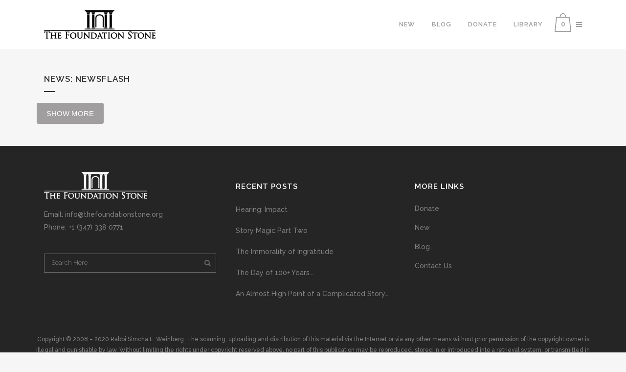

--- FILE ---
content_type: text/html; charset=UTF-8
request_url: https://thefoundationstone.org/category/news/newsflash/
body_size: 12257
content:
<!DOCTYPE html>
<html dir="ltr" lang="en-US" prefix="og: https://ogp.me/ns#">
<head>
	<meta charset="UTF-8" />
	
	

	
			
						<meta name="viewport" content="width=device-width,initial-scale=1,user-scalable=no">
		
	<link rel="profile" href="http://gmpg.org/xfn/11" />
	<link rel="pingback" href="https://thefoundationstone.org/xmlrpc.php" />
	<link rel="shortcut icon" type="image/x-icon" href="http://thefoundationstone.org/new/wp-content/themes/bridge/img/favicon.ico">
	<link rel="apple-touch-icon" href="http://thefoundationstone.org/new/wp-content/themes/bridge/img/favicon.ico"/>
	<script src="//code.jquery.com/jquery-1.11.3.min.js"></script>
	<script>
        jQuery(document).ready(function() {
            jQuery(".subtitle_above_title").append('<a class="qbutton" href="/thefoundationstone-old/relationships">relationships</a><a class="qbutton" href="/thefoundationstone-old/serving-god">serving god</a>');
			jQuery(".qbutton").removeClass('white').removeClass('green');
			jQuery(".valor").click(function(){ 
				$(this).addClass('active').siblings().removeClass('active');
				var maria = $('.active').text();
				$(".sel").html('You selected : <strong>' + maria + '</strong>');
			});
			jQuery(".kindredposts").addClass("row");
			jQuery(".kp_post").addClass("col-sm-12 col-md-6 col-lg-4");

		});		
	</script>
	<script>
		function goBack() {
		window.history.back();
		}
	</script>
	<link href='//fonts.googleapis.com/css?family=Raleway:100,200,300,400,500,600,700,800,900,300italic,400italic|Raleway:100,200,300,400,500,600,700,800,900,300italic,400italic&subset=latin,latin-ext' rel='stylesheet' type='text/css'>

		<!-- All in One SEO 4.6.8.1 - aioseo.com -->
		<title>Newsflash | The Foundation Stone</title>
		<meta name="robots" content="noindex, max-snippet:-1, max-image-preview:large, max-video-preview:-1" />
		<link rel="canonical" href="https://thefoundationstone.org/category/news/newsflash/" />
		<meta name="generator" content="All in One SEO (AIOSEO) 4.6.8.1" />
		<script type="application/ld+json" class="aioseo-schema">
			{"@context":"https:\/\/schema.org","@graph":[{"@type":"BreadcrumbList","@id":"https:\/\/thefoundationstone.org\/category\/news\/newsflash\/#breadcrumblist","itemListElement":[{"@type":"ListItem","@id":"https:\/\/thefoundationstone.org\/#listItem","position":1,"name":"Home","item":"https:\/\/thefoundationstone.org\/","nextItem":"https:\/\/thefoundationstone.org\/category\/news\/#listItem"},{"@type":"ListItem","@id":"https:\/\/thefoundationstone.org\/category\/news\/#listItem","position":2,"name":"News","item":"https:\/\/thefoundationstone.org\/category\/news\/","nextItem":"https:\/\/thefoundationstone.org\/category\/news\/newsflash\/#listItem","previousItem":"https:\/\/thefoundationstone.org\/#listItem"},{"@type":"ListItem","@id":"https:\/\/thefoundationstone.org\/category\/news\/newsflash\/#listItem","position":3,"name":"Newsflash","previousItem":"https:\/\/thefoundationstone.org\/category\/news\/#listItem"}]},{"@type":"CollectionPage","@id":"https:\/\/thefoundationstone.org\/category\/news\/newsflash\/#collectionpage","url":"https:\/\/thefoundationstone.org\/category\/news\/newsflash\/","name":"Newsflash | The Foundation Stone","inLanguage":"en-US","isPartOf":{"@id":"https:\/\/thefoundationstone.org\/#website"},"breadcrumb":{"@id":"https:\/\/thefoundationstone.org\/category\/news\/newsflash\/#breadcrumblist"}},{"@type":"Organization","@id":"https:\/\/thefoundationstone.org\/#organization","name":"The Foundation Stone","description":"Learn & discover the Divine prophecies with Rabbi Simcha Weinberg from the holy Torah, Jewish Law, Mysticism, Kabbalah and Jewish Prophecies. The Foundation","url":"https:\/\/thefoundationstone.org\/","logo":{"@type":"ImageObject","url":"https:\/\/thefoundationstone.org\/wp-content\/uploads\/2015\/08\/foundationstone-logo-black.png","@id":"https:\/\/thefoundationstone.org\/category\/news\/newsflash\/#organizationLogo","width":640,"height":163},"image":{"@id":"https:\/\/thefoundationstone.org\/category\/news\/newsflash\/#organizationLogo"}},{"@type":"WebSite","@id":"https:\/\/thefoundationstone.org\/#website","url":"https:\/\/thefoundationstone.org\/","name":"The Foundation Stone","description":"Learn & discover the Divine prophecies with Rabbi Simcha Weinberg from the holy Torah, Jewish Law, Mysticism, Kabbalah and Jewish Prophecies. The Foundation","inLanguage":"en-US","publisher":{"@id":"https:\/\/thefoundationstone.org\/#organization"}}]}
		</script>
		<!-- All in One SEO -->

<link rel='dns-prefetch' href='//s.w.org' />
<link rel="alternate" type="application/rss+xml" title="The Foundation Stone &raquo; Feed" href="https://thefoundationstone.org/feed/" />
<link rel="alternate" type="application/rss+xml" title="The Foundation Stone &raquo; Comments Feed" href="https://thefoundationstone.org/comments/feed/" />
<link rel="alternate" type="application/rss+xml" title="The Foundation Stone &raquo; Newsflash Category Feed" href="https://thefoundationstone.org/category/news/newsflash/feed/" />
		<script type="text/javascript">
			window._wpemojiSettings = {"baseUrl":"https:\/\/s.w.org\/images\/core\/emoji\/12.0.0-1\/72x72\/","ext":".png","svgUrl":"https:\/\/s.w.org\/images\/core\/emoji\/12.0.0-1\/svg\/","svgExt":".svg","source":{"concatemoji":"https:\/\/thefoundationstone.org\/wp-includes\/js\/wp-emoji-release.min.js?ver=5.4.18"}};
			/*! This file is auto-generated */
			!function(e,a,t){var n,r,o,i=a.createElement("canvas"),p=i.getContext&&i.getContext("2d");function s(e,t){var a=String.fromCharCode;p.clearRect(0,0,i.width,i.height),p.fillText(a.apply(this,e),0,0);e=i.toDataURL();return p.clearRect(0,0,i.width,i.height),p.fillText(a.apply(this,t),0,0),e===i.toDataURL()}function c(e){var t=a.createElement("script");t.src=e,t.defer=t.type="text/javascript",a.getElementsByTagName("head")[0].appendChild(t)}for(o=Array("flag","emoji"),t.supports={everything:!0,everythingExceptFlag:!0},r=0;r<o.length;r++)t.supports[o[r]]=function(e){if(!p||!p.fillText)return!1;switch(p.textBaseline="top",p.font="600 32px Arial",e){case"flag":return s([127987,65039,8205,9895,65039],[127987,65039,8203,9895,65039])?!1:!s([55356,56826,55356,56819],[55356,56826,8203,55356,56819])&&!s([55356,57332,56128,56423,56128,56418,56128,56421,56128,56430,56128,56423,56128,56447],[55356,57332,8203,56128,56423,8203,56128,56418,8203,56128,56421,8203,56128,56430,8203,56128,56423,8203,56128,56447]);case"emoji":return!s([55357,56424,55356,57342,8205,55358,56605,8205,55357,56424,55356,57340],[55357,56424,55356,57342,8203,55358,56605,8203,55357,56424,55356,57340])}return!1}(o[r]),t.supports.everything=t.supports.everything&&t.supports[o[r]],"flag"!==o[r]&&(t.supports.everythingExceptFlag=t.supports.everythingExceptFlag&&t.supports[o[r]]);t.supports.everythingExceptFlag=t.supports.everythingExceptFlag&&!t.supports.flag,t.DOMReady=!1,t.readyCallback=function(){t.DOMReady=!0},t.supports.everything||(n=function(){t.readyCallback()},a.addEventListener?(a.addEventListener("DOMContentLoaded",n,!1),e.addEventListener("load",n,!1)):(e.attachEvent("onload",n),a.attachEvent("onreadystatechange",function(){"complete"===a.readyState&&t.readyCallback()})),(n=t.source||{}).concatemoji?c(n.concatemoji):n.wpemoji&&n.twemoji&&(c(n.twemoji),c(n.wpemoji)))}(window,document,window._wpemojiSettings);
		</script>
		<style type="text/css">
img.wp-smiley,
img.emoji {
	display: inline !important;
	border: none !important;
	box-shadow: none !important;
	height: 1em !important;
	width: 1em !important;
	margin: 0 .07em !important;
	vertical-align: -0.1em !important;
	background: none !important;
	padding: 0 !important;
}
</style>
	<link rel='stylesheet' id='wp-block-library-css'  href='https://thefoundationstone.org/wp-includes/css/dist/block-library/style.min.css?ver=5.4.18' type='text/css' media='all' />
<link rel='stylesheet' id='wc-block-vendors-style-css'  href='https://thefoundationstone.org/wp-content/plugins/woocommerce/packages/woocommerce-blocks/build/vendors-style.css?ver=3.6.0' type='text/css' media='all' />
<link rel='stylesheet' id='wc-block-style-css'  href='https://thefoundationstone.org/wp-content/plugins/woocommerce/packages/woocommerce-blocks/build/style.css?ver=3.6.0' type='text/css' media='all' />
<link rel='stylesheet' id='preloader-plus-css'  href='https://thefoundationstone.org/wp-content/plugins/preloader-plus/assets/css/preloader-plus.min.css?ver=2.2.1' type='text/css' media='all' />
<style id='preloader-plus-inline-css' type='text/css'>
.preloader-plus {background-color: #141414; }body.complete > *:not(.preloader-plus),.preloader-plus {transition-duration: 1000ms,1000ms,0s; }.preloader-plus * {color: #65615F; }.preloader-plus.complete {opacity: 0; transform:  scale(1); transition-delay: 0s,0s,1000ms; }.preloader-plus .preloader-site-title {font-weight: bold; font-size: 50px; text-transform: none; }.preloader-plus #preloader-counter {font-weight: bold; font-size: 24px; }.preloader-plus .preloader-plus-custom-content {font-weight: bold; font-size: 24px; text-transform: none; }.preloader-plus-default-icons {width: 100px; height: 100px; }.preloader-plus .preloader-custom-img {animation: preloader-rotation 1000ms linear infinite; width: 250px; }.preloader-plus .prog-bar {height: 5px; background-color: #ffffff; }.preloader-plus .prog-bar-bg {height: 5px; background-color: #919191; }.preloader-plus .prog-bar-wrapper {bottom: 0; padding-bottom: 0; width: 100%; }
</style>
<style id='woocommerce-inline-inline-css' type='text/css'>
.woocommerce form .form-row .required { visibility: visible; }
</style>
<link rel='stylesheet' id='default_style-css'  href='https://thefoundationstone.org/wp-content/themes/bridge/style.css?ver=5.4.18' type='text/css' media='all' />
<link rel='stylesheet' id='qode-font-awesome-css'  href='https://thefoundationstone.org/wp-content/themes/bridge/css/font-awesome/css/font-awesome.min.css?ver=5.4.18' type='text/css' media='all' />
<link rel='stylesheet' id='qode-elegant-icons-css'  href='https://thefoundationstone.org/wp-content/themes/bridge/css/elegant-icons/style.min.css?ver=5.4.18' type='text/css' media='all' />
<link rel='stylesheet' id='stylesheet-css'  href='https://thefoundationstone.org/wp-content/themes/bridge/css/stylesheet.min.css?ver=5.4.18' type='text/css' media='all' />
<link rel='stylesheet' id='woocommerce-css'  href='https://thefoundationstone.org/wp-content/themes/bridge/css/woocommerce.min.css?ver=5.4.18' type='text/css' media='all' />
<link rel='stylesheet' id='woocommerce_responsive-css'  href='https://thefoundationstone.org/wp-content/themes/bridge/css/woocommerce_responsive.min.css?ver=5.4.18' type='text/css' media='all' />
<link rel='stylesheet' id='mac_stylesheet-css'  href='https://thefoundationstone.org/wp-content/themes/bridge/css/mac_stylesheet.css?ver=5.4.18' type='text/css' media='all' />
<link rel='stylesheet' id='webkit-css'  href='https://thefoundationstone.org/wp-content/themes/bridge/css/webkit_stylesheet.css?ver=5.4.18' type='text/css' media='all' />
<link rel='stylesheet' id='style_dynamic-css'  href='https://thefoundationstone.org/wp-content/themes/bridge/css/style_dynamic.css?ver=1606920583' type='text/css' media='all' />
<link rel='stylesheet' id='responsive-css'  href='https://thefoundationstone.org/wp-content/themes/bridge/css/responsive.min.css?ver=5.4.18' type='text/css' media='all' />
<link rel='stylesheet' id='style_dynamic_responsive-css'  href='https://thefoundationstone.org/wp-content/themes/bridge/css/style_dynamic_responsive.css?ver=1606921811' type='text/css' media='all' />
<link rel='stylesheet' id='js_composer_front-css'  href='https://thefoundationstone.org/wp-content/plugins/js_composer/assets/css/js_composer.css?ver=4.5.2' type='text/css' media='all' />
<link rel='stylesheet' id='custom_css-css'  href='https://thefoundationstone.org/wp-content/themes/bridge/css/custom_css.css?ver=1606913249' type='text/css' media='all' />
<script type='text/javascript' src='https://thefoundationstone.org/wp-includes/js/jquery/jquery.js?ver=1.12.4-wp'></script>
<script type='text/javascript' src='https://thefoundationstone.org/wp-includes/js/jquery/jquery-migrate.min.js?ver=1.4.1'></script>
<script type='text/javascript'>
/* <![CDATA[ */
var preloader_plus = {"animation_delay":"500","animation_duration":"1000"};
/* ]]> */
</script>
<script type='text/javascript' src='https://thefoundationstone.org/wp-content/plugins/preloader-plus//assets/js/preloader-plus.min.js?ver=2.2.1'></script>
<script type='text/javascript' src='https://thefoundationstone.org/wp-content/plugins/woocommerce/assets/js/jquery-blockui/jquery.blockUI.min.js?ver=2.70'></script>
<script type='text/javascript'>
/* <![CDATA[ */
var wc_add_to_cart_params = {"ajax_url":"\/wp-admin\/admin-ajax.php","wc_ajax_url":"\/?wc-ajax=%%endpoint%%","i18n_view_cart":"View cart","cart_url":"https:\/\/thefoundationstone.org\/cart\/","is_cart":"","cart_redirect_after_add":"no"};
/* ]]> */
</script>
<script type='text/javascript' src='https://thefoundationstone.org/wp-content/plugins/woocommerce/assets/js/frontend/add-to-cart.min.js?ver=4.7.4'></script>
<script type='text/javascript' src='https://thefoundationstone.org/wp-content/plugins/js_composer/assets/js/vendors/woocommerce-add-to-cart.js?ver=4.5.2'></script>
<link rel='https://api.w.org/' href='https://thefoundationstone.org/wp-json/' />
<link rel="EditURI" type="application/rsd+xml" title="RSD" href="https://thefoundationstone.org/xmlrpc.php?rsd" />
<link rel="wlwmanifest" type="application/wlwmanifest+xml" href="https://thefoundationstone.org/wp-includes/wlwmanifest.xml" /> 
<meta name="generator" content="WordPress 5.4.18" />
<meta name="generator" content="WooCommerce 4.7.4" />
	<noscript><style>.woocommerce-product-gallery{ opacity: 1 !important; }</style></noscript>
	<meta name="generator" content="Powered by Visual Composer - drag and drop page builder for WordPress."/>
<!--[if IE 8]><link rel="stylesheet" type="text/css" href="https://thefoundationstone.org/wp-content/plugins/js_composer/assets/css/vc-ie8.css" media="screen"><![endif]--><link rel="icon" href="https://thefoundationstone.org/wp-content/uploads/2020/06/foundationstone-icon.png" sizes="32x32" />
<link rel="icon" href="https://thefoundationstone.org/wp-content/uploads/2020/06/foundationstone-icon.png" sizes="192x192" />
<link rel="apple-touch-icon" href="https://thefoundationstone.org/wp-content/uploads/2020/06/foundationstone-icon.png" />
<meta name="msapplication-TileImage" content="https://thefoundationstone.org/wp-content/uploads/2020/06/foundationstone-icon.png" />
		<style type="text/css" id="wp-custom-css">
			.category .alm-load-more-btn.done, #kp_widget-4{
	display: none;
}
.footer_bottom span{
	color: #818181!important;
}

.formulario .texto{
	padding: 5px; 
	border: 1px solid #818181; 
	border-right: 0;
}

.formulario #searchsubmit{
	font-family:Arial, FontAwesome; 
	padding: 5px; 
	color: #818181; 
	background-color: white; 
	border: 1px solid #818181; 
	border-left: 0;    
	margin-left: -5px;
}		</style>
		<noscript><style> .wpb_animate_when_almost_visible { opacity: 1; }</style></noscript>	<link rel="stylesheet" href="https://thefoundationstone.org/wp-content/themes/bridge/css/grid.css" >
	<link rel="stylesheet" href="https://thefoundationstone.org/wp-content/themes/bridge/tere.css" >
	<!-- Google Tag Manager -->
<script>(function(w,d,s,l,i){w[l]=w[l]||[];w[l].push({'gtm.start':
new Date().getTime(),event:'gtm.js'});var f=d.getElementsByTagName(s)[0],
j=d.createElement(s),dl=l!='dataLayer'?'&l='+l:'';j.async=true;j.src=
'https://www.googletagmanager.com/gtm.js?id='+i+dl;f.parentNode.insertBefore(j,f);
})(window,document,'script','dataLayer','GTM-K73V6CC');</script>
<!-- End Google Tag Manager -->
</head>

<body class="archive category category-newsflash category-1005 theme-bridge woocommerce-no-js  side_area_uncovered_from_content columns-3 qode-theme-ver-7.4 wpb-js-composer js-comp-ver-4.5.2 vc_responsive">
<!-- Google Tag Manager (noscript) -->
<noscript><iframe src="https://www.googletagmanager.com/ns.html?id=GTM-K73V6CC"
height="0" width="0" style="display:none;visibility:hidden"></iframe></noscript>
<!-- End Google Tag Manager (noscript) -->
						<section class="side_menu right ">
                        <a href="#" target="_self" class="close_side_menu"></a>            
			<div id="categories-10" class="widget widget_categories posts_holder"><h5>Categories</h5>		<ul>
				<li class="cat-item cat-item-927"><a href="https://thefoundationstone.org/category/fundamentals/">Fundamentals</a>
<ul class='children'>
	<li class="cat-item cat-item-939"><a href="https://thefoundationstone.org/category/fundamentals/adams-sin-garden-of-eden/">Adam&#039;s Sin / Garden of Eden</a>
</li>
	<li class="cat-item cat-item-936"><a href="https://thefoundationstone.org/category/fundamentals/body-soul/">Body &amp; Soul</a>
</li>
	<li class="cat-item cat-item-937"><a href="https://thefoundationstone.org/category/fundamentals/effort-reward/">Effort &amp; Reward</a>
</li>
	<li class="cat-item cat-item-935"><a href="https://thefoundationstone.org/category/fundamentals/free-will/">Free Will</a>
</li>
	<li class="cat-item cat-item-931"><a href="https://thefoundationstone.org/category/fundamentals/god/">God</a>
</li>
	<li class="cat-item cat-item-933"><a href="https://thefoundationstone.org/category/fundamentals/good-evil/">Good &amp; Evil</a>
</li>
	<li class="cat-item cat-item-945"><a href="https://thefoundationstone.org/category/fundamentals/love-fear-of-god/">Love &amp; fear of God</a>
</li>
	<li class="cat-item cat-item-934"><a href="https://thefoundationstone.org/category/fundamentals/man/">Man</a>
</li>
	<li class="cat-item cat-item-942"><a href="https://thefoundationstone.org/category/fundamentals/mans-responsibility/">Man&#039;s responsibility</a>
</li>
	<li class="cat-item cat-item-944"><a href="https://thefoundationstone.org/category/fundamentals/mitzvot-their-effect/">Mitzvot &amp; their effect</a>
</li>
	<li class="cat-item cat-item-932"><a href="https://thefoundationstone.org/category/fundamentals/purpose-of-creation/">Purpose of Creation</a>
</li>
	<li class="cat-item cat-item-941"><a href="https://thefoundationstone.org/category/fundamentals/resurrection/">Resurrection</a>
</li>
	<li class="cat-item cat-item-938"><a href="https://thefoundationstone.org/category/fundamentals/the-world-to-come/">The world to come</a>
</li>
	<li class="cat-item cat-item-946"><a href="https://thefoundationstone.org/category/fundamentals/torah/">Torah</a>
</li>
	<li class="cat-item cat-item-943"><a href="https://thefoundationstone.org/category/fundamentals/use-of-the-world/">Use of the world</a>
</li>
	<li class="cat-item cat-item-940"><a href="https://thefoundationstone.org/category/fundamentals/world-of-souls/">World of Souls</a>
</li>
</ul>
</li>
	<li class="cat-item cat-item-982"><a href="https://thefoundationstone.org/category/i-basics-building-blocks/">i-Basics: Building Blocks</a>
<ul class='children'>
	<li class="cat-item cat-item-1015"><a href="https://thefoundationstone.org/category/i-basics-building-blocks/tools/">i-Grow: Tools</a>
</li>
</ul>
</li>
	<li class="cat-item cat-item-987"><a href="https://thefoundationstone.org/category/jewish-holidays/">i-Celebrate: Holidays</a>
<ul class='children'>
	<li class="cat-item cat-item-1064"><a href="https://thefoundationstone.org/category/jewish-holidays/fasts/">Fast Days</a>
</li>
	<li class="cat-item cat-item-1114"><a href="https://thefoundationstone.org/category/jewish-holidays/haggadah/">Haggadah</a>
</li>
	<li class="cat-item cat-item-1061"><a href="https://thefoundationstone.org/category/jewish-holidays/hanukkah/">Hanukkah</a>
</li>
	<li class="cat-item cat-item-1107"><a href="https://thefoundationstone.org/category/jewish-holidays/midot-hayom-5770/">Midot Hayom 5770</a>
</li>
	<li class="cat-item cat-item-1024"><a href="https://thefoundationstone.org/category/jewish-holidays/pesach-jewish-holidays/">Pesach</a>
</li>
	<li class="cat-item cat-item-1032"><a href="https://thefoundationstone.org/category/jewish-holidays/purim-jewish-holidays/">Purim</a>
</li>
	<li class="cat-item cat-item-1097"><a href="https://thefoundationstone.org/category/jewish-holidays/rosh-chodesh/">Rosh Chodesh</a>
</li>
	<li class="cat-item cat-item-1028"><a href="https://thefoundationstone.org/category/jewish-holidays/rosh-hashana/">Rosh HaShana</a>
</li>
	<li class="cat-item cat-item-1113"><a href="https://thefoundationstone.org/category/jewish-holidays/sefirat-haomer/">Sefirat Ha&#039;omer</a>
</li>
	<li class="cat-item cat-item-1025"><a href="https://thefoundationstone.org/category/jewish-holidays/shavuot-jewish-holidays/">Shavuot</a>
</li>
	<li class="cat-item cat-item-1026"><a href="https://thefoundationstone.org/category/jewish-holidays/succot-jewish-holidays/">Succot</a>
</li>
	<li class="cat-item cat-item-1027"><a href="https://thefoundationstone.org/category/jewish-holidays/tisha-bav-jewish-holidays/">Tisha b&#039;Av</a>
</li>
	<li class="cat-item cat-item-1090"><a href="https://thefoundationstone.org/category/jewish-holidays/tubav/">Tu B&#039;Av</a>
</li>
	<li class="cat-item cat-item-1031"><a href="https://thefoundationstone.org/category/jewish-holidays/tu-bishvat/">Tu Bishvat</a>
</li>
	<li class="cat-item cat-item-1029"><a href="https://thefoundationstone.org/category/jewish-holidays/yom-kippur/">Yom Kippur</a>
</li>
</ul>
</li>
	<li class="cat-item cat-item-986"><a href="https://thefoundationstone.org/category/shabbat-2/">i-Connect: Shabbat</a>
<ul class='children'>
	<li class="cat-item cat-item-1110"><a href="https://thefoundationstone.org/category/shabbat-2/kabbalatshabbat/">Kabbalat Shabbat</a>
</li>
	<li class="cat-item cat-item-1102"><a href="https://thefoundationstone.org/category/shabbat-2/lechemmishna/">Lechem Mishna</a>
</li>
	<li class="cat-item cat-item-1099"><a href="https://thefoundationstone.org/category/shabbat-2/prayer-shabbat-2/">Prayer</a>
</li>
	<li class="cat-item cat-item-1098"><a href="https://thefoundationstone.org/category/shabbat-2/themes/">Themes</a>
</li>
</ul>
</li>
	<li class="cat-item cat-item-988"><a href="https://thefoundationstone.org/category/family-series/" title="



">i-Harmony: Family Series</a>
<ul class='children'>
	<li class="cat-item cat-item-1100"><a href="https://thefoundationstone.org/category/family-series/communication/">Communication</a>
</li>
</ul>
</li>
	<li class="cat-item cat-item-990"><a href="https://thefoundationstone.org/category/music-of-halacha/">i-Hear: Music of Halacha</a>
<ul class='children'>
	<li class="cat-item cat-item-1037"><a href="https://thefoundationstone.org/category/music-of-halacha/interpersonal/">Interpersonal: Ben Adam l&#039;Chavero</a>
</li>
	<li class="cat-item cat-item-1034"><a href="https://thefoundationstone.org/category/music-of-halacha/musicgeneral/">Music of Halacha: General</a>
</li>
	<li class="cat-item cat-item-1036"><a href="https://thefoundationstone.org/category/music-of-halacha/musicholidays/">Music of Halacha: Holidays</a>
</li>
	<li class="cat-item cat-item-1035"><a href="https://thefoundationstone.org/category/music-of-halacha/shabbat-music-of-halacha/">Music of Halacha: Shabbat</a>
</li>
</ul>
</li>
	<li class="cat-item cat-item-985"><a href="https://thefoundationstone.org/category/613-concepts/">i-Live: 613 Concepts</a>
<ul class='children'>
	<li class="cat-item cat-item-1104"><a href="https://thefoundationstone.org/category/613-concepts/parshamitzvot/">Parsha Mitzvot</a>
</li>
</ul>
</li>
	<li class="cat-item cat-item-1001"><a href="https://thefoundationstone.org/category/i-newsletter/">i-Newsletter: Archive</a>
<ul class='children'>
	<li class="cat-item cat-item-1066"><a href="https://thefoundationstone.org/category/i-newsletter/previous/">Previous Newsletters</a>
</li>
</ul>
</li>
	<li class="cat-item cat-item-983"><a href="https://thefoundationstone.org/category/prayer/">i-Pray</a>
<ul class='children'>
	<li class="cat-item cat-item-1096"><a href="https://thefoundationstone.org/category/prayer/blessings-prayer/">Blessings</a>
</li>
	<li class="cat-item cat-item-1020"><a href="https://thefoundationstone.org/category/prayer/amidah-shmonei-esrei/">i-Attach: Amidah</a>
</li>
	<li class="cat-item cat-item-1016"><a href="https://thefoundationstone.org/category/prayer/skills/">i-Can: Skills</a>
</li>
	<li class="cat-item cat-item-1019"><a href="https://thefoundationstone.org/category/prayer/shema-prayer/">i-Love: Shema</a>
</li>
	<li class="cat-item cat-item-1095"><a href="https://thefoundationstone.org/category/prayer/i-rejoicefestivals/">i-Rejoice: Festivals</a>
</li>
	<li class="cat-item cat-item-1094"><a href="https://thefoundationstone.org/category/prayer/ishinehallel/">i-Shine: Hallel</a>
</li>
	<li class="cat-item cat-item-1018"><a href="https://thefoundationstone.org/category/prayer/songs-of-praise/">i-Sing: Songs of Praise</a>
</li>
	<li class="cat-item cat-item-1017"><a href="https://thefoundationstone.org/category/prayer/morning-blessings/">i-Thank: Morning Blessings</a>
</li>
	<li class="cat-item cat-item-1021"><a href="https://thefoundationstone.org/category/prayer/integrate/">Taking it with you</a>
</li>
</ul>
</li>
	<li class="cat-item cat-item-984"><a href="https://thefoundationstone.org/category/bible/">i-Study: Bible</a>
<ul class='children'>
	<li class="cat-item cat-item-1116"><a href="https://thefoundationstone.org/category/bible/daniel/">Daniel</a>
</li>
	<li class="cat-item cat-item-1120"><a href="https://thefoundationstone.org/category/bible/haftarot/">Haftarot</a>
</li>
	<li class="cat-item cat-item-1117"><a href="https://thefoundationstone.org/category/bible/isaiah/">Isaiah</a>
</li>
	<li class="cat-item cat-item-1118"><a href="https://thefoundationstone.org/category/bible/jeremiah/">Jeremiah</a>
</li>
	<li class="cat-item cat-item-1022"><a href="https://thefoundationstone.org/category/bible/personalities/">Personalities</a>
</li>
	<li class="cat-item cat-item-1119"><a href="https://thefoundationstone.org/category/bible/portion-of-the-week/">Portion of the Week</a>
</li>
	<li class="cat-item cat-item-1023"><a href="https://thefoundationstone.org/category/bible/prophets/">Prophetic Readings</a>
</li>
	<li class="cat-item cat-item-1093"><a href="https://thefoundationstone.org/category/bible/proverbsmishlei/">Proverbs &#8211; Mishlei</a>
</li>
	<li class="cat-item cat-item-1112"><a href="https://thefoundationstone.org/category/bible/ruth/">Ruth</a>
</li>
	<li class="cat-item cat-item-1111"><a href="https://thefoundationstone.org/category/bible/song-of-songs/">Song of Songs</a>
</li>
	<li class="cat-item cat-item-1122"><a href="https://thefoundationstone.org/category/bible/tehilim-psalms/">Tehilim &#8211; Psalms</a>
</li>
</ul>
</li>
	<li class="cat-item cat-item-1"><a href="https://thefoundationstone.org/category/new-post-2020/">New Post</a>
</li>
	<li class="cat-item cat-item-979 current-cat-parent current-cat-ancestor"><a href="https://thefoundationstone.org/category/news/" title="Select a news topic from the list below, then select a news article to read.">News</a>
<ul class='children'>
	<li class="cat-item cat-item-1004"><a href="https://thefoundationstone.org/category/news/latest-news/" title="The latest news from the Joomla! Team">Latest</a>
</li>
	<li class="cat-item cat-item-1005 current-cat"><a aria-current="page" href="https://thefoundationstone.org/category/news/newsflash/">Newsflash</a>
</li>
</ul>
</li>
	<li class="cat-item cat-item-928"><a href="https://thefoundationstone.org/category/providence/">Providence</a>
<ul class='children'>
	<li class="cat-item cat-item-953"><a href="https://thefoundationstone.org/category/providence/dreams/">Dreams</a>
</li>
	<li class="cat-item cat-item-947"><a href="https://thefoundationstone.org/category/providence/general-providence/">General Providence</a>
</li>
	<li class="cat-item cat-item-955"><a href="https://thefoundationstone.org/category/providence/individual-providence/">Individual Providence</a>
</li>
	<li class="cat-item cat-item-948"><a href="https://thefoundationstone.org/category/providence/judgement/">Judgement</a>
</li>
	<li class="cat-item cat-item-952"><a href="https://thefoundationstone.org/category/providence/mans-soul/">Man&#039;s soul</a>
</li>
	<li class="cat-item cat-item-954"><a href="https://thefoundationstone.org/category/providence/prophecy/">Prophecy</a>
</li>
	<li class="cat-item cat-item-2263"><a href="https://thefoundationstone.org/category/providence/redemption/">Redemption</a>
</li>
	<li class="cat-item cat-item-2223"><a href="https://thefoundationstone.org/category/providence/self-perfection/">Self Perfection</a>
</li>
	<li class="cat-item cat-item-951"><a href="https://thefoundationstone.org/category/providence/spiritual-realm/">Spiritual realm</a>
</li>
	<li class="cat-item cat-item-949"><a href="https://thefoundationstone.org/category/providence/suffering/">Suffering</a>
</li>
</ul>
</li>
	<li class="cat-item cat-item-929"><a href="https://thefoundationstone.org/category/relationships/">Relationships</a>
<ul class='children'>
	<li class="cat-item cat-item-2226"><a href="https://thefoundationstone.org/category/relationships/god-israel/">God &amp; Israel</a>
</li>
	<li class="cat-item cat-item-961"><a href="https://thefoundationstone.org/category/relationships/heaven-earth/">Heaven &amp; Earth</a>
</li>
	<li class="cat-item cat-item-959"><a href="https://thefoundationstone.org/category/relationships/husband-wife/">Husband &amp; Wife</a>
</li>
	<li class="cat-item cat-item-956"><a href="https://thefoundationstone.org/category/relationships/man-god/">Man &amp; God</a>
</li>
	<li class="cat-item cat-item-957"><a href="https://thefoundationstone.org/category/relationships/man-man/">Man &amp; Man</a>
</li>
	<li class="cat-item cat-item-960"><a href="https://thefoundationstone.org/category/relationships/parents-children/">Parents &amp; Children</a>
</li>
	<li class="cat-item cat-item-2227"><a href="https://thefoundationstone.org/category/relationships/repentance/">Repentance</a>
</li>
</ul>
</li>
	<li class="cat-item cat-item-930"><a href="https://thefoundationstone.org/category/serving-god/">Serving God</a>
<ul class='children'>
	<li class="cat-item cat-item-965"><a href="https://thefoundationstone.org/category/serving-god/amidah/">Amidah</a>
</li>
	<li class="cat-item cat-item-975"><a href="https://thefoundationstone.org/category/serving-god/blessings/">Blessings</a>
</li>
	<li class="cat-item cat-item-973"><a href="https://thefoundationstone.org/category/serving-god/chanukah/">Chanukah</a>
</li>
	<li class="cat-item cat-item-962"><a href="https://thefoundationstone.org/category/serving-god/continuous-daily-seasonal/">Continuous, Daily, Seasonal</a>
</li>
	<li class="cat-item cat-item-978"><a href="https://thefoundationstone.org/category/serving-god/fast-days/">Fast days</a>
</li>
	<li class="cat-item cat-item-2225"><a href="https://thefoundationstone.org/category/serving-god/hallel/">Hallel</a>
</li>
	<li class="cat-item cat-item-976"><a href="https://thefoundationstone.org/category/serving-god/minor-holidays/">Minor holidays</a>
</li>
	<li class="cat-item cat-item-966"><a href="https://thefoundationstone.org/category/serving-god/musaf/">Musaf</a>
</li>
	<li class="cat-item cat-item-968"><a href="https://thefoundationstone.org/category/serving-god/pesach/">Pesach</a>
</li>
	<li class="cat-item cat-item-2221"><a href="https://thefoundationstone.org/category/serving-god/prayer-serving-god/">Prayer</a>
</li>
	<li class="cat-item cat-item-974"><a href="https://thefoundationstone.org/category/serving-god/purim/">Purim</a>
</li>
	<li class="cat-item cat-item-971"><a href="https://thefoundationstone.org/category/serving-god/rh/">RH</a>
</li>
	<li class="cat-item cat-item-967"><a href="https://thefoundationstone.org/category/serving-god/shabbat/">Shabbat</a>
</li>
	<li class="cat-item cat-item-969"><a href="https://thefoundationstone.org/category/serving-god/shavuot/">Shavuot</a>
</li>
	<li class="cat-item cat-item-964"><a href="https://thefoundationstone.org/category/serving-god/shema/">Shema</a>
</li>
	<li class="cat-item cat-item-970"><a href="https://thefoundationstone.org/category/serving-god/succot/">Succot</a>
</li>
	<li class="cat-item cat-item-963"><a href="https://thefoundationstone.org/category/serving-god/tikun-olam/">Tikun Olam</a>
</li>
	<li class="cat-item cat-item-977"><a href="https://thefoundationstone.org/category/serving-god/tisha-bav/">Tisha b&#039;av</a>
</li>
	<li class="cat-item cat-item-972"><a href="https://thefoundationstone.org/category/serving-god/yk/">YK</a>
</li>
</ul>
</li>
		</ul>
			</div>            <div style="margin-top: -30px; margin-bottom: 30px" class="formulario"><form role="search" method="get" id="searchform" action="https://thefoundationstone.org/">
    <div><label class="screen-reader-text" for="s">Search for:</label>
        <input type="text" class="texto" value="" placeholder="Search Here" name="s" id="s" />
        <input type="submit" id="searchsubmit" value="&#xf002"/>
    </div>
</form></div>
            
		</section>
			<div class="wrapper">
	<div class="wrapper_inner">
	<!-- Google Analytics start -->
		<!-- Google Analytics end -->

	


<header class="has_woocommerce_dropdown  scroll_header_top_area  regular page_header">
    <div class="header_inner clearfix">

		<div class="header_top_bottom_holder">
		<div class="header_bottom clearfix" style='' >
		    				<div class="container">
					<div class="container_inner clearfix">
                    			                					<div class="header_inner_left">
                        													<div class="mobile_menu_button">
                                <span>
                                    <i class="qode_icon_font_awesome fa fa-bars " ></i>                                </span>
                            </div>
												<div class="logo_wrapper">
                            							<div class="q_logo">
								<a href="https://thefoundationstone.org/">
									<img class="normal" src="http://thefoundationstone.org/wp-content/uploads/2015/08/foundationstone-logo-black.png" alt="Logo"/>
									<img class="light" src="http://thefoundationstone.org/wp-content/uploads/2015/08/logo_white_113.png" alt="Logo"/>
									<img class="dark" src="http://thefoundationstone.org/wp-content/uploads/2015/08/foundationstone-logo-black.png" alt="Logo"/>
									<img class="sticky" src="http://thefoundationstone.org/wp-content/uploads/2015/08/foundationstone-logo-black.png" alt="Logo"/>
									<img class="mobile" src="http://thefoundationstone.org/wp-content/uploads/2015/08/foundationstone-logo-black.png" alt="Logo"/>
																	</a>
							</div>
                            						</div>
                                                					</div>
                    					                                                							<div class="header_inner_right">
                                <div class="side_menu_button_wrapper right">
																				<div class="shopping_cart_outer">
		<div class="shopping_cart_inner">
		<div class="shopping_cart_header">
			<a class="header_cart" href="https://thefoundationstone.org/cart/"><span class="header_cart_span">0</span></a>
			<div class="shopping_cart_dropdown">
			<div class="shopping_cart_dropdown_inner">
									<ul class="cart_list product_list_widget">

						
							<li>No products in the cart.</li>

						
					</ul>
				</div>
						
			
                <a href="https://thefoundationstone.org/cart/" class="qbutton white view-cart">Cart <i class="fa fa-shopping-cart"></i></a>

                    <span class="total">Total:<span><span class="woocommerce-Price-amount amount"><bdi><span class="woocommerce-Price-currencySymbol">&#36;</span>0.00</bdi></span></span></span>


						
				</div>
</div>
		</div>
		</div>
	                                    <div class="side_menu_button">
									
										                                                                                                                            <a class="side_menu_button_link normal" href="javascript:void(0)">
                                                <i class="qode_icon_font_awesome fa fa-bars " ></i>                                            </a>
										                                    </div>
                                </div>
							</div>
												
												
						<nav class="main_menu drop_down right">
						<ul id="menu-topmenu" class=""><li id="nav-menu-item-29752" class="menu-item menu-item-type-post_type menu-item-object-page  narrow"><a href="https://thefoundationstone.org/new/" class=""><i class="menu_icon blank fa"></i><span>New</span><span class="plus"></span></a></li>
<li id="nav-menu-item-29781" class="menu-item menu-item-type-post_type menu-item-object-page  narrow"><a href="https://thefoundationstone.org/blog-posts/" class=""><i class="menu_icon blank fa"></i><span>Blog</span><span class="plus"></span></a></li>
<li id="nav-menu-item-16220" class="menu-item menu-item-type-custom menu-item-object-custom  narrow"><a target="_blank" href="https://www.paypal.com/donate/?hosted_button_id=H9UKCM5SJLJQS" class=""><i class="menu_icon blank fa"></i><span>Donate</span><span class="plus"></span></a></li>
<li id="nav-menu-item-28033" class="menu-item menu-item-type-custom menu-item-object-custom menu-item-has-children  has_sub narrow"><a href="#" class=""><i class="menu_icon blank fa"></i><span>Library</span><span class="plus"></span></a>
<div class="second"><div class="inner"><ul>
	<li id="nav-menu-item-28038" class="menu-item menu-item-type-custom menu-item-object-custom "><a target="_blank" href="//waterfromstone.org/" class=""><i class="menu_icon blank fa"></i><span>Water from Stone</span><span class="plus"></span></a></li>
	<li id="nav-menu-item-29821" class="menu-item menu-item-type-post_type menu-item-object-page "><a href="https://thefoundationstone.org/books/" class=""><i class="menu_icon blank fa"></i><span>Book</span><span class="plus"></span></a></li>
</ul></div></div>
</li>
</ul>						</nav>
						                        										<nav class="mobile_menu">
                        <ul id="menu-topmenu-1" class=""><li id="mobile-menu-item-29752" class="menu-item menu-item-type-post_type menu-item-object-page "><a href="https://thefoundationstone.org/new/" class=""><span>New</span></a><span class="mobile_arrow"><i class="fa fa-angle-right"></i><i class="fa fa-angle-down"></i></span></li>
<li id="mobile-menu-item-29781" class="menu-item menu-item-type-post_type menu-item-object-page "><a href="https://thefoundationstone.org/blog-posts/" class=""><span>Blog</span></a><span class="mobile_arrow"><i class="fa fa-angle-right"></i><i class="fa fa-angle-down"></i></span></li>
<li id="mobile-menu-item-16220" class="menu-item menu-item-type-custom menu-item-object-custom "><a target="_blank" href="https://www.paypal.com/donate/?hosted_button_id=H9UKCM5SJLJQS" class=""><span>Donate</span></a><span class="mobile_arrow"><i class="fa fa-angle-right"></i><i class="fa fa-angle-down"></i></span></li>
<li id="mobile-menu-item-28033" class="menu-item menu-item-type-custom menu-item-object-custom menu-item-has-children  has_sub"><a href="#" class=""><span>Library</span></a><span class="mobile_arrow"><i class="fa fa-angle-right"></i><i class="fa fa-angle-down"></i></span>
<ul class="sub_menu">
	<li id="mobile-menu-item-28038" class="menu-item menu-item-type-custom menu-item-object-custom "><a target="_blank" href="//waterfromstone.org/" class=""><span>Water from Stone</span></a><span class="mobile_arrow"><i class="fa fa-angle-right"></i><i class="fa fa-angle-down"></i></span></li>
	<li id="mobile-menu-item-29821" class="menu-item menu-item-type-post_type menu-item-object-page "><a href="https://thefoundationstone.org/books/" class=""><span>Book</span></a><span class="mobile_arrow"><i class="fa fa-angle-right"></i><i class="fa fa-angle-down"></i></span></li>
</ul>
</li>
</ul>					</nav>
			                    					</div>
				</div>
				</div>
	</div>
	</div>

</header>
		

<!--
    		<a id='back_to_top' href='#'>
			<span class="fa-stack">
				<i class="fa fa-arrow-up" style=""></i>
			</span>
		</a>
		-->
    	
    
		
	
    
<div class="content ">
						<div class="content_inner  ">
			<!-- Array
(
    [0] => WP_Term Object
        (
            [term_id] => 1005
            [name] => Newsflash
            [slug] => newsflash
            [term_group] => 0
            [term_taxonomy_id] => 1005
            [taxonomy] => category
            [description] => 
            [parent] => 979
            [count] => 6
            [filter] => raw
            [cat_ID] => 1005
            [category_count] => 6
            [category_description] => 
            [cat_name] => Newsflash
            [category_nicename] => newsflash
            [category_parent] => 979
        )

)
News/Newsflash/ -->	<div class="title_outer title_without_animation"    data-height="200">
		<div class="title title_size_small  position_left " style="height:200px;">
			<div class="image not_responsive"></div>
										<div class="title_holder"  style="padding-top:100px;height:100px;">
					<div class="container">
						<div class="container_inner clearfix">
								<div class="title_subtitle_holder" >
                                                                									<h1><span> 
<a href="https://thefoundationstone.org/news/">News</a>: <a href="https://thefoundationstone.org/category/news/newsflash/">Newsflash</a></span></h1>
																			<span class="separator small left"  ></span>
																	
																										                                                            </div>
						</div>
					</div>
				</div>
								</div>
			</div>
    <div class="container">
        <div class="container_inner default_template_holder clearfix">		
            <div class="blog_holder  masonry masonry_load_more">
                <div class="tereblog row">
			       	                    
	               <div id="ajax-load-more" class="ajax-load-more-wrap grey" data-id="tags" data-alm-id="" data-canonical-url="https://thefoundationstone.org/category/news/newsflash/" data-slug="newsflash" data-post-id="1005"  data-localized="ajax_load_more_tags_vars"><style type="text/css">.alm-btn-wrap{display:block;text-align:center;padding:10px 0;margin:0 0 15px;position:relative}.alm-btn-wrap:after{display:table;clear:both;height:0;width:100%;content:''}.alm-btn-wrap .alm-load-more-btn{font-size:15px;font-weight:500;width:auto;height:43px;line-height:1;background:#ed7070;-webkit-box-shadow:0 1px 1px rgba(0,0,0,.04);box-shadow:0 1px 1px rgba(0,0,0,.04);color:#fff;border:none;border-radius:4px;margin:0;padding:0 20px;display:inline-block;position:relative;-webkit-transition:all .3s ease;transition:all .3s ease;text-align:center;text-decoration:none;-webkit-appearance:none;-moz-appearance:none;appearance:none;-webkit-user-select:none;-moz-user-select:none;-ms-user-select:none;user-select:none;cursor:pointer}.alm-btn-wrap .alm-load-more-btn.loading,.alm-btn-wrap .alm-load-more-btn:hover{background-color:#e06161;-webkit-box-shadow:0 1px 3px rgba(0,0,0,.09);box-shadow:0 1px 3px rgba(0,0,0,.09);color:#fff;text-decoration:none}.alm-btn-wrap .alm-load-more-btn:active{-webkit-box-shadow:none;box-shadow:none;text-decoration:none}.alm-btn-wrap .alm-load-more-btn.loading{cursor:default;outline:0;padding-left:44px}.alm-btn-wrap .alm-load-more-btn.done{cursor:default;opacity:.15;background-color:#ed7070;outline:0!important;-webkit-box-shadow:none!important;box-shadow:none!important}.alm-btn-wrap .alm-load-more-btn.done:before,.alm-btn-wrap .alm-load-more-btn:before{background:0 0;width:0}.alm-btn-wrap .alm-load-more-btn.loading:before{background:#fff url(https://thefoundationstone.org/wp-content/plugins/ajax-load-more/core/img/ajax-loader.gif) no-repeat center center;width:30px;height:31px;margin:6px;border-radius:3px;display:inline-block;z-index:0;content:'';position:absolute;left:0;top:0;overflow:hidden;-webkit-transition:width .5s ease-in-out;transition:width .5s ease-in-out}.alm-btn-wrap .alm-elementor-link{display:block;font-size:13px;margin:0 0 15px}@media screen and (min-width:768px){.alm-btn-wrap .alm-elementor-link{position:absolute;left:0;top:50%;-webkit-transform:translateY(-50%);-ms-transform:translateY(-50%);transform:translateY(-50%);margin:0}}.ajax-load-more-wrap.white .alm-load-more-btn{background-color:#fff;color:#787878;border:1px solid #e0e0e0;overflow:hidden;-webkit-transition:none;transition:none;outline:0}.ajax-load-more-wrap.white .alm-load-more-btn.loading,.ajax-load-more-wrap.white .alm-load-more-btn:focus,.ajax-load-more-wrap.white .alm-load-more-btn:hover{background-color:#fff;color:#333;border-color:#aaa}.ajax-load-more-wrap.white .alm-load-more-btn.done{background-color:#fff;color:#444;border-color:#ccc}.ajax-load-more-wrap.white .alm-load-more-btn.loading{color:rgba(255,255,255,0)!important;outline:0!important;background-color:transparent;border-color:transparent!important;-webkit-box-shadow:none!important;box-shadow:none!important;padding-left:20px}.ajax-load-more-wrap.white .alm-load-more-btn.loading:before{margin:0;left:0;top:0;width:100%;height:100%;background-color:transparent;background-image:url(https://thefoundationstone.org/wp-content/plugins/ajax-load-more/core/img/ajax-loader-lg.gif);background-size:25px 25px;background-position:center center}.ajax-load-more-wrap.light-grey .alm-load-more-btn{background-color:#efefef;color:#787878;border:1px solid #e0e0e0;overflow:hidden;-webkit-transition:all 75ms ease;transition:all 75ms ease;outline:0}.ajax-load-more-wrap.light-grey .alm-load-more-btn.done,.ajax-load-more-wrap.light-grey .alm-load-more-btn.loading,.ajax-load-more-wrap.light-grey .alm-load-more-btn:focus,.ajax-load-more-wrap.light-grey .alm-load-more-btn:hover{background-color:#f1f1f1;color:#222;border-color:#aaa}.ajax-load-more-wrap.light-grey .alm-load-more-btn.loading{color:rgba(255,255,255,0)!important;outline:0!important;background-color:transparent;border-color:transparent!important;-webkit-box-shadow:none!important;box-shadow:none!important;padding-left:20px}.ajax-load-more-wrap.light-grey .alm-load-more-btn.loading:before{margin:0;left:0;top:0;width:100%;height:100%;background-color:transparent;background-image:url(https://thefoundationstone.org/wp-content/plugins/ajax-load-more/core/img/ajax-loader-lg.gif);background-size:25px 25px;background-position:center center}.ajax-load-more-wrap.blue .alm-load-more-btn{background-color:#1b91ca}.ajax-load-more-wrap.blue .alm-load-more-btn.done,.ajax-load-more-wrap.blue .alm-load-more-btn.loading,.ajax-load-more-wrap.blue .alm-load-more-btn:hover{background-color:#1b84b7}.ajax-load-more-wrap.green .alm-load-more-btn{background-color:#80ca7a}.ajax-load-more-wrap.green .alm-load-more-btn.done,.ajax-load-more-wrap.green .alm-load-more-btn.loading,.ajax-load-more-wrap.green .alm-load-more-btn:hover{background-color:#81c17b}.ajax-load-more-wrap.purple .alm-load-more-btn{background-color:#b97eca}.ajax-load-more-wrap.purple .alm-load-more-btn.done,.ajax-load-more-wrap.purple .alm-load-more-btn.loading,.ajax-load-more-wrap.purple .alm-load-more-btn:hover{background-color:#a477b1}.ajax-load-more-wrap.grey .alm-load-more-btn{background-color:#a09e9e}.ajax-load-more-wrap.grey .alm-load-more-btn.done,.ajax-load-more-wrap.grey .alm-load-more-btn.loading,.ajax-load-more-wrap.grey .alm-load-more-btn:hover{background-color:#888}.ajax-load-more-wrap.infinite .alm-load-more-btn{width:100%;background-color:transparent!important;background-position:center center;background-repeat:no-repeat;background-image:url(https://thefoundationstone.org/wp-content/plugins/ajax-load-more/core/img/spinner.gif);border:none!important;opacity:0;-webkit-transition:opacity .2s ease;transition:opacity .2s ease;-webkit-box-shadow:none!important;box-shadow:none!important;overflow:hidden;text-indent:-9999px;cursor:default!important;outline:0!important}.ajax-load-more-wrap.infinite .alm-load-more-btn:before{display:none!important}.ajax-load-more-wrap.infinite .alm-load-more-btn:active,.ajax-load-more-wrap.infinite .alm-load-more-btn:focus{outline:0}.ajax-load-more-wrap.infinite .alm-load-more-btn.done{opacity:0}.ajax-load-more-wrap.infinite .alm-load-more-btn.loading{opacity:1}.ajax-load-more-wrap.infinite.skype .alm-load-more-btn{background-image:url(https://thefoundationstone.org/wp-content/plugins/ajax-load-more/core/img/spinner-skype.gif)}.ajax-load-more-wrap.infinite.ring .alm-load-more-btn{background-image:url(https://thefoundationstone.org/wp-content/plugins/ajax-load-more/core/img/spinner-ring.gif)}.ajax-load-more-wrap.infinite.fading-blocks .alm-load-more-btn{background-image:url(https://thefoundationstone.org/wp-content/plugins/ajax-load-more/core/img/loader-fading-blocks.gif)}.ajax-load-more-wrap.infinite.fading-circles .alm-load-more-btn{background-image:url(https://thefoundationstone.org/wp-content/plugins/ajax-load-more/core/img/loader-fading-circles.gif)}.ajax-load-more-wrap.infinite.chasing-arrows .alm-load-more-btn{background-image:url(https://thefoundationstone.org/wp-content/plugins/ajax-load-more/core/img/spinner-chasing-arrows.gif)}.ajax-load-more-wrap.alm-horizontal .alm-btn-wrap{display:-webkit-box;display:-ms-flexbox;display:flex;-webkit-box-align:center;-ms-flex-align:center;align-items:center;padding:0;margin:0}.ajax-load-more-wrap.alm-horizontal .alm-btn-wrap button{margin:0}.ajax-load-more-wrap.alm-horizontal .alm-btn-wrap button.done{display:none}.alm-listing .alm-reveal{outline:0}.alm-listing .alm-reveal:after{display:table;clear:both;height:0;width:100%;content:''}.alm-listing{margin:0;padding:0}.alm-listing .alm-paging-content>li,.alm-listing .alm-reveal>li,.alm-listing>li{position:relative}.alm-listing .alm-paging-content>li.alm-item,.alm-listing .alm-reveal>li.alm-item,.alm-listing>li.alm-item{background:0 0;margin:0 0 30px;padding:0 0 0 80px;position:relative;list-style:none}@media screen and (min-width:480px){.alm-listing .alm-paging-content>li.alm-item,.alm-listing .alm-reveal>li.alm-item,.alm-listing>li.alm-item{padding:0 0 0 100px}}@media screen and (min-width:768px){.alm-listing .alm-paging-content>li.alm-item,.alm-listing .alm-reveal>li.alm-item,.alm-listing>li.alm-item{padding:0 0 0 135px}}@media screen and (min-width:1024px){.alm-listing .alm-paging-content>li.alm-item,.alm-listing .alm-reveal>li.alm-item,.alm-listing>li.alm-item{padding:0 0 0 160px}}.alm-listing .alm-paging-content>li.alm-item h3,.alm-listing .alm-reveal>li.alm-item h3,.alm-listing>li.alm-item h3{margin:0}.alm-listing .alm-paging-content>li.alm-item p,.alm-listing .alm-reveal>li.alm-item p,.alm-listing>li.alm-item p{margin:10px 0 0}.alm-listing .alm-paging-content>li.alm-item p.entry-meta,.alm-listing .alm-reveal>li.alm-item p.entry-meta,.alm-listing>li.alm-item p.entry-meta{opacity:.75}.alm-listing .alm-paging-content>li.alm-item img,.alm-listing .alm-reveal>li.alm-item img,.alm-listing>li.alm-item img{position:absolute;left:0;top:0;border-radius:2px;max-width:65px}@media screen and (min-width:480px){.alm-listing .alm-paging-content>li.alm-item img,.alm-listing .alm-reveal>li.alm-item img,.alm-listing>li.alm-item img{max-width:85px}}@media screen and (min-width:768px){.alm-listing .alm-paging-content>li.alm-item img,.alm-listing .alm-reveal>li.alm-item img,.alm-listing>li.alm-item img{max-width:115px}}@media screen and (min-width:1024px){.alm-listing .alm-paging-content>li.alm-item img,.alm-listing .alm-reveal>li.alm-item img,.alm-listing>li.alm-item img{max-width:140px}}.alm-listing .alm-paging-content>li.no-img,.alm-listing .alm-reveal>li.no-img,.alm-listing>li.no-img{padding:0}.alm-listing.products li.product{padding-left:inherit}.alm-listing.products li.product img{position:static;border-radius:inherit}.alm-listing.stylefree .alm-paging-content>li,.alm-listing.stylefree .alm-reveal>li,.alm-listing.stylefree>li{padding:inherit;margin:inherit}.alm-listing.stylefree .alm-paging-content>li img,.alm-listing.stylefree .alm-reveal>li img,.alm-listing.stylefree>li img{padding:inherit;margin:inherit;position:static;border-radius:inherit}.alm-listing.rtl .alm-paging-content>li,.alm-listing.rtl .alm-reveal>li{padding:0 170px 0 0;text-align:right}.alm-listing.rtl .alm-paging-content>li img,.alm-listing.rtl .alm-reveal>li img{left:auto;right:0}.alm-listing.rtl.products li.product{padding-right:inherit}.alm-masonry{display:block;overflow:hidden;clear:both}.alm-placeholder{opacity:0;-webkit-transition:opacity .2s ease;transition:opacity .2s ease;display:none}.ajax-load-more-wrap.alm-horizontal{display:-webkit-box;display:-ms-flexbox;display:flex;-ms-flex-wrap:nowrap;flex-wrap:nowrap;width:100%}.ajax-load-more-wrap.alm-horizontal .alm-listing,.ajax-load-more-wrap.alm-horizontal .alm-listing .alm-reveal{display:-webkit-box;display:-ms-flexbox;display:flex;-ms-flex-wrap:nowrap;flex-wrap:nowrap;-webkit-box-orient:horizontal;-webkit-box-direction:normal;-ms-flex-direction:row;flex-direction:row}.ajax-load-more-wrap.alm-horizontal .alm-listing .alm-reveal>li.alm-item,.ajax-load-more-wrap.alm-horizontal .alm-listing>li.alm-item{padding:0;text-align:center;margin:0 2px;padding:15px;height:auto;background-color:#fff;border-radius:3px}.ajax-load-more-wrap.alm-horizontal .alm-listing .alm-reveal>li.alm-item img,.ajax-load-more-wrap.alm-horizontal .alm-listing>li.alm-item img{position:static;border-radius:100%;max-width:none}.ajax-load-more-wrap.alm-horizontal .alm-listing .alm-reveal:after{display:none}.alm-toc{display:-webkit-box;display:-ms-flexbox;display:flex;width:auto;padding:10px 0}.alm-toc button{background:#f7f7f7;border-radius:4px;-webkit-transition:all .15s ease;transition:all .15s ease;outline:0;border:1px solid #efefef;-webkit-box-shadow:none;box-shadow:none;color:#454545;cursor:pointer;font-size:14px;font-weight:500;padding:7px 10px;line-height:1;margin:0 5px 0 0;height:auto}.alm-toc button:focus,.alm-toc button:hover{border-color:#ccc;color:#222}.alm-toc button:hover{text-decoration:underline}.alm-toc button:focus{-webkit-box-shadow:0 0 0 3px rgba(0,0,0,.05);box-shadow:0 0 0 3px rgba(0,0,0,.05)}</style><div aria-live="polite" aria-atomic="true" class="alm-listing alm-ajax row" data-container-type="div" data-repeater="default" data-post-type="post" data-category="newsflash" data-order="DESC" data-orderby="date" data-offset="0" data-posts-per-page="9" data-scroll="false" data-pause="false" data-button-label="SHOW MORE" data-button-loading-label="Loading..." data-transition-container="false"></div><div class="alm-btn-wrap" style="visibility: hidden;"><button class="alm-load-more-btn more " rel="next">SHOW MORE</button></div></div>                </div>
	                            </div>
        </div>
    </div>
    
		
	</div>
</div>



	<footer >
		<div class="footer_inner clearfix">
				<div class="footer_top_holder">
            			<div class="footer_top">
								<div class="container">
					<div class="container_inner">
																	<div class="three_columns clearfix">
								<div class="column1 footer_col1">
									<div class="column_inner">
										<div id="text-2" class="widget widget_text">			<div class="textwidget"><p><img class="footer_logo" src="/wp-content/uploads/2015/05/foundationstone-logo-white.png" alt="logo" width="211" /></p>
<div class="separator  transparent center  " style="margin-top: 8px;margin-bottom: 2px;"></div>

<p>Email: info@thefoundationstone.org<br />
Phone: +1 (347) 338 0771</p>
<p><div class="separator  transparent center  " style="margin-top: 12px;margin-bottom: 2px;"></div>
<br />
<!--
[social_icons type="normal_social" icon="fa-twitter" use_custom_size="yes" size="fa-lg" custom_size="17" link="http://twitter.com" target="_blank"]

[social_icons type="normal_social" icon="fa-facebook" use_custom_size="yes" size="fa-lg" custom_size="17" link="http://www.facebook.com" target="_blank"]

[social_icons type="normal_social" icon="fa-instagram" use_custom_size="yes" size="fa-lg" custom_size="17" link="http://www.instagram.com" target="_blank"]--></p>
</div>
		</div><div id="search-2" class="widget widget_search"><form role="search" method="get" id="searchform" action="https://thefoundationstone.org/">
    <div><label class="screen-reader-text" for="s">Search for:</label>
        <input type="text" class="texto" value="" placeholder="Search Here" name="s" id="s" />
        <input type="submit" id="searchsubmit" value="&#xf002"/>
    </div>
</form></div>									</div>
								</div>
								<div class="column2 footer_col2">
									<div class="column_inner">
												<div id="recent-posts-13" class="widget widget_recent_entries">		<h5>Recent Posts</h5>		<ul>
											<li>
					<a href="https://thefoundationstone.org/hearing-impact/">Hearing: Impact</a>
									</li>
											<li>
					<a href="https://thefoundationstone.org/story-magic-part-two/">Story Magic Part Two</a>
									</li>
											<li>
					<a href="https://thefoundationstone.org/the-immorality-of-ingratitude/">The Immorality of Ingratitude</a>
									</li>
											<li>
					<a href="https://thefoundationstone.org/the-day-of-100-years/">The Day of 100+ Years&#8230;</a>
									</li>
											<li>
					<a href="https://thefoundationstone.org/an-almost-high-point-of-a-complicated-story/">An Almost High Point of a Complicated Story&#8230;</a>
									</li>
					</ul>
		</div>									</div>
								</div>
								<div class="column3 footer_col3">
									<div class="column_inner">
										<div id="nav_menu-3" class="widget widget_nav_menu"><h5>More Links</h5><div class="menu-footerwidget-container"><ul id="menu-footerwidget" class="menu"><li id="menu-item-16221" class="menu-item menu-item-type-custom menu-item-object-custom menu-item-16221"><a href="https://www.paypal.com/donate/?hosted_button_id=H9UKCM5SJLJQS">Donate</a></li>
<li id="menu-item-29753" class="menu-item menu-item-type-post_type menu-item-object-page menu-item-29753"><a href="https://thefoundationstone.org/new/">New</a></li>
<li id="menu-item-29780" class="menu-item menu-item-type-post_type menu-item-object-page menu-item-29780"><a href="https://thefoundationstone.org/blog-posts/">Blog</a></li>
<li id="menu-item-28469" class="menu-item menu-item-type-post_type menu-item-object-page menu-item-28469"><a href="https://thefoundationstone.org/contact/">Contact Us</a></li>
</ul></div></div>									</div>
								</div>
							</div>
															</div>
				</div>
							</div>
					</div>
							<div class="footer_bottom_holder">
                									<div class="footer_bottom">
							<div class="textwidget"><p><span>Copyright &copy;  2008 &#8211; 2020 Rabbi Simcha L. Weinberg. The scanning, uploading and distribution of this material via the Internet or via any other means without prior permission of the copyright owner is illegal and punishable by law. Without limiting the rights under copyright reserved above, no part of this publication may be reproduced, stored in or introduced into a retrieval system, or transmitted in any form, or by means (electronic, mechanical, photocopying, recording, or otherwise), without the prior written permission of the copyright owner. Your support of the author&#8217;s rights is appreciated.<br /></span></p>
</div>
					</div>
								</div>
				</div>
	</footer>
		
</div>
</div>
		 <div class="preloader-plus"> 			<div class="prog-bar-wrapper">
				<div class="prog-bar-bg"></div>
				<div class="prog-bar"></div>
			</div> 			 <div class="preloader-content"> 
 <div class="lds-css ng-scope">
   <div class="lds-ripple preloader-plus-default-icons">
     <div></div>
     <div></div>
   </div>
 <style type="text/css">@keyframes lds-ripple {
   0% {
 		transform: scale(0);
     opacity: 1;
   }
   100% {
     transform: scale(1);
     opacity: 0;
   }
 }
 @-webkit-keyframes lds-ripple {
   0% {
 		transform: scale(0);
     opacity: 1;
   }
   100% {
 		transform: scale(1);
     opacity: 0;
   }
 }
 .lds-ripple {
   position: relative;
 }
 .lds-ripple div {
   box-sizing: content-box;
   position: absolute;
 	 width:100%;
 	 height:100%;
   border-width: 4px;
   border-style: solid;
   opacity: 1;
   border-radius: 50%;
   -webkit-animation: lds-ripple 1s cubic-bezier(0, 0.2, 0.8, 1) infinite;
   animation: lds-ripple 1s cubic-bezier(0, 0.2, 0.8, 1) infinite;
 }
 .lds-ripple div:nth-child(1) {
   border-color: #65615F;
 }
 .lds-ripple div:nth-child(2) {
   border-color: #65615F;
   -webkit-animation-delay: -0.5s;
   animation-delay: -0.5s;
 }
 .lds-ripple {
   -webkit-transform: translate(-100px, -100px) scale(1) translate(100px, 100px);
   transform: translate(-100px, -100px) scale(1) translate(100px, 100px);
 }
 </style></div>

			 </div>
		 </div> 	<script type="text/javascript">
		(function () {
			var c = document.body.className;
			c = c.replace(/woocommerce-no-js/, 'woocommerce-js');
			document.body.className = c;
		})()
	</script>
	<script type='text/javascript' src='https://thefoundationstone.org/wp-content/plugins/woocommerce/assets/js/js-cookie/js.cookie.min.js?ver=2.1.4'></script>
<script type='text/javascript'>
/* <![CDATA[ */
var woocommerce_params = {"ajax_url":"\/wp-admin\/admin-ajax.php","wc_ajax_url":"\/?wc-ajax=%%endpoint%%"};
/* ]]> */
</script>
<script type='text/javascript' src='https://thefoundationstone.org/wp-content/plugins/woocommerce/assets/js/frontend/woocommerce.min.js?ver=4.7.4'></script>
<script type='text/javascript'>
/* <![CDATA[ */
var wc_cart_fragments_params = {"ajax_url":"\/wp-admin\/admin-ajax.php","wc_ajax_url":"\/?wc-ajax=%%endpoint%%","cart_hash_key":"wc_cart_hash_79a6a6ea2b7295638417b11e10824b5e","fragment_name":"wc_fragments_79a6a6ea2b7295638417b11e10824b5e","request_timeout":"5000"};
/* ]]> */
</script>
<script type='text/javascript' src='https://thefoundationstone.org/wp-content/plugins/woocommerce/assets/js/frontend/cart-fragments.min.js?ver=4.7.4'></script>
<script type='text/javascript'>
/* <![CDATA[ */
var qodeLike = {"ajaxurl":"https:\/\/thefoundationstone.org\/wp-admin\/admin-ajax.php"};
/* ]]> */
</script>
<script type='text/javascript' src='https://thefoundationstone.org/wp-content/themes/bridge/js/qode-like.min.js?ver=5.4.18'></script>
<script type='text/javascript' src='https://thefoundationstone.org/wp-content/themes/bridge/js/plugins.js?ver=5.4.18'></script>
<script type='text/javascript' src='https://thefoundationstone.org/wp-content/themes/bridge/js/jquery.carouFredSel-6.2.1.min.js?ver=5.4.18'></script>
<script type='text/javascript' src='https://thefoundationstone.org/wp-content/themes/bridge/js/lemmon-slider.min.js?ver=5.4.18'></script>
<script type='text/javascript' src='https://thefoundationstone.org/wp-content/themes/bridge/js/jquery.fullPage.min.js?ver=5.4.18'></script>
<script type='text/javascript' src='https://thefoundationstone.org/wp-content/themes/bridge/js/jquery.mousewheel.min.js?ver=5.4.18'></script>
<script type='text/javascript' src='https://thefoundationstone.org/wp-content/themes/bridge/js/jquery.touchSwipe.min.js?ver=5.4.18'></script>
<script type='text/javascript' src='https://thefoundationstone.org/wp-content/plugins/js_composer/assets/lib/bower/isotope/dist/isotope.pkgd.min.js?ver=4.5.2'></script>
<script type='text/javascript' src='https://thefoundationstone.org/wp-content/themes/bridge/js/default_dynamic.js?ver=1606911433'></script>
<script type='text/javascript' src='https://thefoundationstone.org/wp-content/themes/bridge/js/default.min.js?ver=5.4.18'></script>
<script type='text/javascript' src='https://thefoundationstone.org/wp-content/themes/bridge/js/custom_js.js?ver=1606919341'></script>
<script type='text/javascript' src='https://thefoundationstone.org/wp-content/plugins/js_composer/assets/js/js_composer_front.js?ver=4.5.2'></script>
<script type='text/javascript' src='https://thefoundationstone.org/wp-content/themes/bridge/js/woocommerce.js?ver=5.4.18'></script>
<script type='text/javascript' src='https://thefoundationstone.org/wp-content/plugins/woocommerce/assets/js/select2/select2.full.min.js?ver=4.0.3'></script>
<script type='text/javascript' src='https://thefoundationstone.org/wp-includes/js/wp-embed.min.js?ver=5.4.18'></script>
<script type='text/javascript'>
/* <![CDATA[ */
var alm_localize = {"ajaxurl":"https:\/\/thefoundationstone.org\/wp-admin\/admin-ajax.php","alm_nonce":"5719dca01d","rest_api":"https:\/\/thefoundationstone.org\/wp-json\/","rest_nonce":"3698a09300","pluginurl":"https:\/\/thefoundationstone.org\/wp-content\/plugins\/ajax-load-more","speed":"200","ga_debug":"false","results_text":"Viewing {post_count} of {total_posts} results.","no_results_text":"No results found.","alm_debug":"","a11y_focus":"1"};
var ajax_load_more_tags_vars = {"id":"tags"};
/* ]]> */
</script>
<script type='text/javascript' src='https://thefoundationstone.org/wp-content/plugins/ajax-load-more/core/dist/js/ajax-load-more.min.js?ver=5.4.0'></script>
</body>
</html>

--- FILE ---
content_type: text/css
request_url: https://thefoundationstone.org/wp-content/themes/bridge/css/woocommerce.min.css?ver=5.4.18
body_size: 9402
content:
@font-face{font-family:'star';src:url('../../../plugins/woocommerce/assets/fonts/star.eot');src:url('../../../plugins/woocommerce/assets/fonts/star.eot?#iefix') format('embedded-opentype'),url('../../../plugins/woocommerce/assets/fonts/star.woff') format('woff'),url('../../../plugins/woocommerce/assets/fonts/star.ttf') format('truetype'),url('../../../plugins/woocommerce/assets/fonts/star.svg#star') format('svg');font-weight:normal;font-style:normal}.woocommerce .content .container .container_inner,.woocommerce-page .content .container .container_inner{padding:50px 0 30px}.woocommerce .content .title .container .container_inner,.woocommerce-page .content .title .container .container_inner{padding:0}.woocommerce-pagination{padding:0 0 40px}.woocommerce table{text-align:left}.woocommerce table tr td{background:0;color:#888}.woocommerce table th{background:0;text-align:left}.woocommerce table td{text-align:left}ul.woocommerce-error{list-style:none;margin-bottom:10px}.woocommerce div.message,.woocommerce .woocommerce-message,.woocommerce .woocommerce-error,.woocommerce .woocommerce-info,.myaccount_user{margin-bottom:25px;position:relative;display:block;padding:28px 21px;background-color:#fff;font-size:20px;line-height:38px;font-weight:700;font-family:'Raleway',sans-serif;color:#303030;text-transform:uppercase;letter-spacing:1px;font-size:17px}.myaccount_user a{color:#1abc9c}.woocommerce div.message h3,.woocommerce .woocommerce-message h3,.woocommerce .woocommerce-error h3,.woocommerce .woocommerce-info h3{font-size:20px}.woocommerce-checkout .woocommerce-error,.woocommerce-checkout .woocommerce-info,.woocommerce-checkout .woocommerce-message{font-size:13px}.woocommerce .woocommerce-message a.button{float:right}.woocommerce .woocommerce-message a.button i{margin-left:10px}.woocommerce .woocommerce-message h3{display:inline-block;float:left;padding:5px 0 0}ul.woocommerce-error li{margin-bottom:10px}ul.woocommerce-error li:last-child{margin-bottom:0}.woocommerce del,.woocommerce-page del{color:#777}.woocommerce li.product del,.woocommerce-page li.product del{line-height:20px}.woocommerce li.product del .amount,.woocommerce-page li.product del .amount{font-size:14px;margin-right:5px}.woocommerce del .amount,.woocommerce-page del .amount{margin-right:10px;font-size:17px}.woocommerce ul.woocommerce-error{list-style:none}.woocommerce p.form-row{margin-bottom:20px}.woocommerce p.form-row label{display:block;margin-bottom:3px}.woo-my-account-rememberme{margin:20px 0 0!important}.woocommerce input[type='text']:not(.qode_search_field),.woocommerce input[type='password'],.woocommerce input[type='email'],.woocommerce-page input[type='text']:not(.qode_search_field),.woocommerce-page input[type='password'],.woocommerce-page input[type='email'],.woocommerce textarea,.woocommerce-page textarea{background-color:#fff;padding:15px 13px;border:0;outline:0;resize:none;font-size:13px;line-height:17px;background-color:#fff;color:#818181;font-family:'Raleway',sans-serif;font-weight:400}.woocommerce-account input[type='text'],.woocommerce-account input[type='email']{width:97%}.woocommerce-account .chosen-container{width:100%!important}.single_add_to_cart_button.button{height:38px}.woocommerce .button,.woocommerce-page .button,.woocommerce-page input[type="submit"],.woocommerce input[type="submit"],.woocommerce ul.products li.product .added_to_cart{position:relative;display:inline-block;width:auto;height:38px;line-height:38px;margin:0;padding:0 23px;border:2px solid #303030;font-size:13px;font-weight:600;text-align:left;color:#303030;font-family:'Raleway',sans-serif;font-weight:700;text-decoration:none;cursor:pointer;white-space:nowrap;outline:0;font-style:normal;text-transform:uppercase;letter-spacing:1px;-o-border-radius:4px;-moz-border-radius:4px;-webkit-border-radius:4px;-ms-border-radius:4px;border-radius:4px;text-shadow:none;background-color:transparent;-webkit-transition:all .1s linear;-moz-transition:all .1s linear;-ms-transition:all .1s linear;-o-transition:all .1s linear;transition:all .1s linear}.woocommerce button.button,.woocommerce-page button.button,.woocommerce button.button,.woocommerce-page input[type="submit"]{line-height:35px}.woocommerce-message.call_to_action .qbutton{float:right}.woocommerce .button:hover,.woocommerce-page .button:hover,.woocommerce #submit:hover,.woocommerce ul.products li.product a.qbutton:hover,.woocommerce-page ul.products li.product a.qbutton:hover,.woocommerce ul.products li.product .added_to_cart:hover{background-color:#1abc9c;border-color:#1abc9c;color:#fff;text-decoration:none}.woocommerce ul.products li.product .add-to-cart-button-outer{display:inline-block;margin-left:50%;position:absolute;top:50%;width:100%}.woocommerce ul.products li.product .add-to-cart-button-inner{display:inline-block;position:relative}.woocommerce ul.products li.product .add-to-cart-button,.woocommerce ul.products li.product .added_to_cart,.woocommerce ul.products li.product a.qbutton.out-of-stock-button{display:inline-block;margin-left:-50%;margin-top:-22px;opacity:0;padding:0 17px;position:relative;vertical-align:middle;visibility:hidden;z-index:200}.woocommerce ul.products li.product .top-product-section{position:relative;text-align:left}.woocommerce ul.products li.product .image-wrapper{position:relative;display:block;overflow:hidden}.woocommerce ul.products li.product .image-wrapper img{-webkit-transition:opacity .3s ease-out;-moz-transition:opacity .2s ease-out;-o-transition:opacity .3s ease-out;-ms-transition:opacity .3s ease-out;transition:opacity .3s ease-out;-webkit-transform:translateZ(0);-moz-transform:translateZ(0);-ms-transform:translateZ(0);-o-transform:translateZ(0);transform:translateZ(0);display:block;margin:0 auto}.woocommerce ul.products li.product:hover .image-wrapper img{opacity:.2}.woocommerce ul.products li.product:hover .add-to-cart-button,.woocommerce ul.products li.product:hover .added_to_cart,.woocommerce ul.products li.product:hover a.qbutton.out-of-stock-button{opacity:1;visibility:visible}div.pp_woocommerce .pp_content_container{border:1px solid #ddd;-webkit-box-shadow:none!important;-moz-box-shadow:none!important;-ms-box-shadow:none!important;-o-box-shadow:none!important;box-shadow:none!important}.woocommerce .select2-container,.woocommerce-page .select2-container{width:100%}.woocommerce .select2-container.select2-dropdown-open,.woocommerce-page .select2-container.select2-dropdown-open{border-radius:2px 2px 0 0}.woocommerce .select2-dropdown-open,.woocommerce-page .select2-dropdown-open{background:0}.woocommerce .select2-container .select2-choice,.woocommerce-page .select2-container .select2-choice,.woocommerce .select2-dropdown-open.select2-drop-above .select2-choice,.woocommerce .select2-dropdown-open.select2-drop-above .select2-choices,.woocommerce-page .select2-dropdown-open.select2-drop-above .select2-choice,.woocommerce-page .select2-dropdown-open.select2-drop-above .select2-choices{background-color:#fff;color:#818181;height:47px;line-height:47px;padding-left:1.568265682656827%;border:0;-webkit-border-radius:0;-moz-border-radius:0;border-radius:0;font-size:13px;-webkit-box-shadow:none;-moz-box-shadow:none;box-shadow:none}.woocommerce .select2-results .select2-result-label,.woocommerce-page .select2-results .select2-result-label{padding-left:12px}.woocommerce .select2-container .select2-choice .select2-arrow,.woocommerce-page .select2-container .select2-choice .select2-arrow{width:47px;height:47px;background-image:none!important;background:none!important;border-left:none}.woocommerce .select2-container .select2-choice .select2-arrow b,.woocommerce-page .select2-container .select2-choice .select2-arrow b{position:relative}.woocommerce .select2-container .select2-choice .select2-arrow .select2-arrow:after,.woocommerce-page .select2-container .select2-choice .select2-arrow:after{color:#e5e5e5;content:"";font-family:'FontAwesome',serif;font-size:13px;height:100%;line-height:47px;position:absolute;text-align:center;top:0;width:100%}.woocommerce .select2-results li.select2-highlighted,.woocommerce-page .select2-results li.select2-highlighted{background:0;color:#1abc9c}.woocommerce .select2-drop.select2-drop-above .select2-search input[type="text"],.woocommerce-page .select2-drop.select2-drop-above .select2-search input[type="text"],.woocommerce .select2-drop .select2-search input[type="text"],.woocommerce-page .select2-drop input[type="text"]{padding:5px;background-color:#fff;border:1px solid #eaeaea}.woocommerce .chosen-container.chosen-container-single .chosen-single,.woocommerce-page .chosen-container.chosen-container-single .chosen-single,.woocommerce-checkout .chosen-container.chosen-container-single .chosen-single{background:0;background-color:#fff;border:0;padding-left:2.5%;box-shadow:none;-webkit-box-shadow:none;-moz-box-shadow:none;-ms-box-shadow:none;-o-box-shadow:none;font-family:inherit;-webkit-border-radius:0;-moz-border-radius:0;border-radius:0;height:47px!important;line-height:47px!important;font-size:13px;font-weight:400;color:#818181}.woocommerce-checkout .form-row #billing_country_chzn.chzn-container-single .chzn-single div b,.woocommerce-checkout .form-row #shipping_country_chzn.chzn-container-single .chzn-single div b,.woocommerce-checkout .form-row .chosen-container-single .chosen-single div b,.woocommerce-account .form-row .chosen-container-single .chosen-single div b{background:none!important;width:47px;height:47px;position:relative;text-align:center}.woocommerce-checkout .form-row #billing_country_chzn.chzn-container-single .chzn-single div b:before,.woocommerce-checkout .form-row #shipping_country_chzn.chzn-container-single .chzn-single div b:before,.woocommerce-checkout .form-row .chosen-container-single .chosen-single div b:before,.woocommerce-account .form-row .chosen-container-single .chosen-single div b:before{content:"\f107";font-family:"fontawesome";color:#e5e5e5;font-size:13px}.woocommerce-checkout .form-row .chosen-container-active .chosen-single-with-drop div,.woocommerce-checkout .form-row .chosen-container-single .chosen-single div,.woocommerce-account .form-row .chosen-container-active .chosen-single-with-drop div,.woocommerce-account .form-row .chosen-container-single .chosen-single div{width:47px;margin-right:0}.woocommerce-checkout .form-row .chosen-container .chosen-drop,.woocommerce-account .form-row .chosen-container .chosen-drop{border:0;-webkit-box-shadow:none;-moz-box-shadow:none;-ms-box-shadow:none;-o-box-shadow:none;box-shadow:none;background-color:#fff}.woocommerce-checkout .chosen-container .chosen-results li,.woocommerce-account .chosen-container .chosen-results li{padding:12px 0 10px 10px}.woocommerce-checkout .chosen-container .chosen-results li.active-result.highlighted,.woocommerce-account .chosen-container .chosen-results li.active-result.highlighted{background:transparent;color:#1abc9c}.woocommerce-checkout .form-row .chosen-container-single .chosen-search input,.woocommerce-account .form-row .chosen-container-single .chosen-search input{padding-left:7px!important;padding-top:7px;padding-bottom:7px;background:none!important;border:1px solid #eaeaea;border-radius:4px}.woocommerce ins,.woocommerce-page ins{text-decoration:none;color:#1abc9c}.woocommerce div.pp_woocommerce .pp_arrow_previous,.woocommerce div.pp_woocommerce .pp_arrow_next,.woocommerce-page div.pp_woocommerce .pp_arrow_previous,.woocommerce-page div.pp_woocommerce .pp_arrow_next{margin-top:2px!important}.woocommerce .woocommerce-result-count,.woocommerce .woocommerce-ordering{width:50%;height:80px}.woocommerce .woocommerce-result-count{float:right;text-align:right;line-height:55px;height:60px;margin-bottom:0;font-family:inherit}.woocommerce .woocommerce-ordering .select2-container.orderby{width:200px}.woocommerce .select2-container.orderby .select2-choice,.woocommerce-page .select2-container.orderby .select2-choice,.woocommerce .select2-dropdown-open.select2-drop-above.orderby .select2-choice,.woocommerce .select2-dropdown-open.select2-drop-above.orderby .select2-choices,.woocommerce-page .select2-dropdown-open.select2-drop-above.orderby .select2-choice,.woocommerce-page .select2-dropdown-open.select2-drop-above.orderby .select2-choices{padding-left:16px;line-height:47px;height:47px;background-image:none}.woocommerce .select2-container .select2-choice>.select2-chosen{font-weight:400}.woocommerce ul.products{list-style:none;margin:0 0 18px;padding:0}.woocommerce ul.products li.product{float:left;margin-bottom:24px}.columns-4 ul.products li.product{width:23.29545454545455%;margin-right:2.272727272727273%}@media only screen and (min-width:768px){.columns-4 .woocommerce_with_sidebar ul.products li.product{width:31.81818181818182%;margin-right:2.272727272727273%}.columns-4 .container_inner>ul.products li.product:nth-child(4n),.columns-4 .products>ul.products li.product:nth-child(4n),div.woocommerce.columns-4 ul.products li.product:nth-child(4n),.columns-4 .cross-sells>ul.products li.product:nth-child(4n),.columns-4 .woocommerce_with_sidebar ul.products li.product:nth-child(3n){margin-right:0}.columns-4 .container_inner>ul.products li.product:nth-child(4n+1),.columns-4 .products>ul.products li.product:nth-child(4n+1),div.woocommerce.columns-4 ul.products li.product:nth-child(4n+1),.columns-4 .cross-sells>ul.products li.product:nth-child(4n+1),.columns-4 .woocommerce_with_sidebar ul.products li.product:nth-child(3n+1){clear:both}}@media only screen and (min-width:600px){.columns-3 .container_inner>ul.products li.product:nth-child(3n),.columns-3 .products>ul.products li.product:nth-child(3n),div.woocommerce.columns-3 ul.products li.product:nth-child(3n),.columns-3 .cross-sells>ul.products li.product:nth-child(3n),.columns-3 .woocommerce_with_sidebar ul.products li.product:nth-child(2n){margin-right:0}.columns-3 .container_inner>ul.products li.product:nth-child(3n+1),.columns-3 .products>ul.products li.product:nth-child(3n+1),div.woocommerce.columns-3 ul.products li.product:nth-child(3n+1),.columns-3 .cross-sells>ul.products li.product:nth-child(3n+1),.columns-3 .woocommerce_with_sidebar ul.products li.product:nth-child(2n+1){clear:both}.columns-3 ul.products li.product{width:31.81818181818182%;margin-right:2.272727272727273%}.columns-3 .woocommerce_with_sidebar ul.products li.product{width:48.89%;margin-right:2.22%}.columns-2 .container_inner>ul.products li.product:nth-child(even),.columns-2 .products>ul.products li.product:nth-child(even),div.woocommerce.columns-2 ul.products li.product:nth-child(even),.columns-2 .cross-sells>ul.products li.product:nth-child(even),.columns-2 .woocommerce_with_sidebar ul.products li.product:nth-child(even){margin-right:0}.columns-2 .container_inner>ul.products li.product:nth-child(2n+1),.columns-2 .products>ul.products li.product:nth-child(2n+1),div.woocommerce.columns-2 ul.products li.product:nth-child(2n+1),.columns-2 .cross-sells>ul.products li.product:nth-child(2n+1),.columns-2 .woocommerce_with_sidebar ul.products li.product:nth-child(2n+1){clear:both}.columns-2 ul.products li.product{width:48.89%;margin-right:2.22%}}.woocommerce ul.products li.product,.woocommerce-page ul.products li.product a.product-category,.woocommerce ul.products li.product a.product-category{display:block;height:100%;background-color:#fff}.woocommerce-page ul.products li.product a.product-category.product-info,.woocommerce ul.products li.product a.product-category.product-info{padding-top:8px}.woocommerce .product .onsale,.woocommerce .product .single-onsale{position:absolute;top:15px;width:4.533333333333333em;height:4.533333333333333em;line-height:4.533333333333333em;text-align:center;font-size:15px;text-transform:uppercase;letter-spacing:1px;font-family:'Raleway',sans-serif;font-weight:700;background-color:#303030;color:#fff;-webkit-border-radius:500em;-moz-border-radius:500em;-ms-border-radius:500em;-o-border-radius:500em;border-radius:500em;z-index:100}.woocommerce .product .onsale-inner{position:relative}.woocommerce .product .onsale-inner:after{position:absolute;content:'';width:13px;height:2px;border-bottom:2px solid;bottom:-5px;left:50%;margin-left:-5px}.woocommerce .product .onsale.out-of-stock-button{background-color:#f1c40f;font-size:13px;width:70px;height:54px;padding-top:16px;line-height:1.5em}.woocommerce .product .onsale{left:10px;top:10px}.woocommerce .product .single-onsale{left:20px}.woocommerce ul.products li.product h4{text-align:center;padding:0 15px;margin:7px 0 0}.woocommerce ul.products li.product h6{text-align:center;padding:0 15px;margin:7px 0 0;font-weight:700;-webkit-transition:color .3s ease-in-out;-moz-transition:color .3s ease-in-out;-ms-transition:color .3s ease-in-out;-o-transition:color .3s ease-in-out;transition:color .3s ease-in-out}.woocommerce ul.products li.product .price{display:block;margin:0 0 16px;text-align:center;font-size:14px;color:#777;font-family:'Raleway',sans-serif;font-weight:600}.woocommerce ul.products li.product .add_to_cart_button.added{display:none}.woocommerce ul.products li.product:hover h6{color:#1abc9c}.woocommerce-pagination ul.page-numbers{list-style:none;text-align:center;position:relative}.woocommerce-pagination ul.page-numbers li{display:inline-block}.woocommerce-pagination ul.page-numbers li a,.woocommerce-pagination ul.page-numbers li span{position:relative;display:inline-block;width:38px;height:38px;line-height:38px;margin:0 11px 0 0;text-align:center;color:#b4b4b4;font-size:18px;text-decoration:none;text-transform:uppercase;cursor:pointer;white-space:nowrap;border:2px solid #e5e5e5;outline:0;-o-border-radius:4px;-moz-border-radius:4px;-webkit-border-radius:4px;-ms-border-radius:4px;border-radius:4px;text-shadow:none;-webkit-transition:all .3s ease-in-out;-moz-transition:all .3s ease-in-out;-ms-transition:all .3s ease-in-out;-o-transition:all .3s ease-in-out;transition:all .3s ease-in-out}.woocommerce-pagination ul.page-numbers li span.current,.woocommerce-pagination ul.page-numbers li a:hover{color:#303030;background-color:#eee;border-color:#eee}.woocommerce div.product{position:relative}.woocommerce .product .images{float:left;width:49.09090909090909%;margin-right:1.818181818181818%;margin-bottom:20px}.woocommerce div.product .images img{max-width:100%}.woocommerce div.product .images .thumbnails{margin-top:20px}.woocommerce div.product .images .thumbnails a{display:inline-block;width:31.06060606060606%;margin-right:3.409090909090909%;margin-bottom:15px}.woocommerce div.product .images .thumbnails a:nth-child(3n){margin-right:0}.woocommerce div.product .images .thumbnails a img{max-width:100%}.woocommerce .product h1.product_title{font-size:17px;text-transform:uppercase;letter-spacing:1px;margin-bottom:8px}.woocommerce div.product .summary p.price span.amount{font-size:21px;color:#bcbcbc;font-family:'Raleway',sans-serif;font-weight:600}.woocommerce div.product p[itemprop='price'] del,.woocommerce div.product p[itemprop='price'] del span.amount{color:#777;font-size:21px}.woocommerce div.product div[itemprop="offers"]{margin-bottom:8px}.woocommerce div.product div[itemprop="description"]{margin:8px 0}.woocommerce div.product .product_meta,.woocommerce div.product .cart{margin:25px 0}.woocommerce div.product .cart .quantity{float:left;margin-right:19px;padding-top:4px;height:37px;line-height:37px}.woocommerce .quantity .minus,.woocommerce #content .quantity .minus,.woocommerce-page .quantity .minus,.woocommerce-page #content .quantity .minus,.woocommerce .quantity .plus,.woocommerce #content .quantity .plus,.woocommerce-page .quantity .plus,.woocommerce-page #content .quantity .plus{padding:0;width:17px;height:17px;line-height:17px;margin:0;display:inline;font-size:14px;border:0;cursor:pointer;outline:0;-webkit-transition:all .3s ease-out;-moz-transition:all .3s ease-out;-o-transition:all .3s ease-out;transition:all .3s ease-out;background-color:#bcbcbc;color:#fff;border-radius:500px}.woocommerce .quantity .minus:hover,.woocommerce #content .quantity .minus:hover,.woocommerce-page .quantity .minus:hover,.woocommerce-page #content .quantity .minus:hover,.woocommerce .quantity .plus:hover,.woocommerce #content .quantity .plus:hover,.woocommerce-page .quantity .plus:hover,.woocommerce-page #content .quantity .plus:hover{background-color:#1abc9c}.woocommerce .quantity input.qty,.woocommerce #content .quantity input.qty,.woocommerce-page .quantity input.qty,.woocommerce-page #content .quantity input.qty{border:0;padding:0 5px;display:block;width:22px;display:inline;text-align:center;font-family:'Raleway',sans-serif;font-weight:600;color:#303030;font-size:17px;background:0}.single_add_to_cart_button.qbutton.small{line-height:29px}.woocommerce div.product div.product_meta>span,.woocommerce div.product div.product_meta>.social_share_list_holder>span{display:block;position:relative;color:#333;font-weight:700;font-size:14px;text-transform:uppercase}.woocommerce div.product div.product_meta>.social_share_list_holder>span{display:inline-block;margin-right:8px}.woocommerce div.product div.product_meta>span span,.woocommerce div.product div.product_meta>span a{font-weight:300;color:#777;text-transform:none;margin-left:3px;-webkit-transition:color .1s linear;-moz-transition:color .1s linear;-ms-transition:color .1s linear;-o-transition:color .1s linear;transition:color .1s linear;-webkit-backface-visibility:hidden}.woocommerce div.product div.product_meta>span a:hover{color:#1abc9c}.woocommerce .summary{float:right;width:49.09090909090909%;margin-bottom:45px}.woocommerce .summary p.stock.out-of-stock{display:inline-block;font-weight:700;color:#303030;padding-bottom:1px;border-bottom:2px solid;margin:8px 0}.woocommerce div.product .summary table.variations{margin-bottom:25px}.woocommerce .woocommerce-tabs.q_tabs .tabs-nav{display:block}.woocommerce .woocommerce-tabs.q_tabs.horizontal .tabs-container{padding-top:21px}.woocommerce .woocommerce-tabs #tab-additional_information .shop_attributes th{font-weight:400}.woocommerce div.woocommerce-tabs h2{font-size:1.733333333333333em;font-weight:200}.woocommerce table.shop_attributes th{text-transform:uppercase;font-weight:700;color:#333}.woocommerce div.product div.upsells,.woocommerce div.product div.related{clear:both}.woocommerce div.product div.upsells h4,.woocommerce div.product div.related h4{margin-bottom:34px}.woocommerce p.stars span,.woocommerce-page p.stars span{width:80px;height:16px;position:relative;float:left;background:url(img/star.png) repeat-x left 0}.woocommerce p.stars span a:hover,.woocommerce p.stars span a:focus,.woocommerce-page p.stars span a:hover,.woocommerce-page p.stars span a:focus{background:url("../images/star.png") repeat-x left -16px}.woocommerce p.stars span a.star-1,.woocommerce-page p.stars span a.star-1{width:16px;z-index:10}.woocommerce p.stars span a.star-2,.woocommerce-page p.stars span a.star-2{width:32px;z-index:9}.woocommerce p.stars span a.star-3,.woocommerce-page p.stars span a.star-3{width:48px;z-index:8}.woocommerce p.stars span a.star-4,.woocommerce-page p.stars span a.star-4{width:64px;z-index:7}.woocommerce p.stars span a.star-5,.woocommerce-page p.stars span a.star-5{width:80px;z-index:6}.woocommerce p.stars span a,.woocommerce-page p.stars span a{float:left;position:absolute;left:0;top:0;width:16px;height:0;padding-top:16px;overflow:hidden}.woocommerce p.stars span a:hover,.woocommerce p.stars span a:focus,.woocommerce-page p.stars span a:hover,.woocommerce-page p.stars span a:focus{background:url(img/star.png) repeat-x left -16px}.woocommerce p.stars span a.active,.woocommerce-page p.stars span a.active{background:url(img/star.png) repeat-x left -32px}.woocommerce p.stars{height:16px}.woocommerce ol.commentlist{list-style:none}.woocommerce div[itemprop="aggregateRating"] .star-rating{display:none}.woocommerce .star-rating,.woocommerce-page .star-rating{float:right;overflow:hidden;position:relative;height:1em;line-height:1em;font-size:1.1em;width:5.4em;font-family:'star';color:#f4d83a}.woocommerce .star-rating span,.woocommerce-page .star-rating span{overflow:hidden;float:left;top:0;left:0;position:absolute;padding-top:1.5em}.woocommerce .star-rating:before,.woocommerce-page .star-rating:before{content:"\73\73\73\73\73";color:#dfdbdf;float:left;top:0;left:0;position:absolute}.woocommerce .star-rating span:before,.woocommerce-page .star-rating span:before{content:"\53\53\53\53\53";top:0;position:absolute;left:0}.woocommerce li.product div.star-rating{display:none}.woocommerce ol.commentlist li.comment img.avatar{float:left;margin-right:10px}.woocommerce #comments{margin-bottom:13px}.woocommerce #reviews h2,.woocommerce #respond #reply-title{font-size:13px;margin-bottom:.7em}.woocommerce #reviews .add_review{margin-top:15px}.woocommerce ol.commentlist li:before,.woocommerce ol.commentlist li:after,.woocommerce aside ul.product_list_widget li:before,aside ul.product_list_widget li:before,.woocommerce aside ul.product_list_widget li:after,aside ul.product_list_widget li:after,.woocommerce aside ul.product_list_widget li:after,aside ul.product_list_widget li:after,.woocommerce .woocommerce-message:before,.woocommerce .woocommerce-message:after{content:" ";display:table}.woocommerce ol.commentlist li:after,.woocommerce aside ul.product_list_widget li:after,aside ul.product_list_widget li:after,.woocommerce .woocommerce-message:after{clear:both}.woocommerce ol.commentlist li{padding:15px 15px 15px 0;border-bottom:1px solid #e0dede}.woocommerce #comments .noreviews{padding:0 15px}.woocommerce ol.commentlist li:first-child{padding-top:0}.woocommerce ol.commentlist li,.woocommerce aside ul.product_list_widget li,aside ul.product_list_widget li,.woocommerce .woocommerce-message{*zoom:1}.woocommerce div.summary div.comment-text div[itemprop="description"]{margin:0}.woocommerce #commentform input[type="text"],.woocommerce #commentform input[type="email"],.woocommerce #commentform textarea{display:block;padding-left:2.6%;padding-right:2.6%;width:94.8%}.woocommerce .comment-form-comment label{margin-bottom:5px;display:inline-block}.woocommerce .comment-form-rating{margin-bottom:13px}.woocommerce .comment-form-rating label{margin-bottom:5px;display:inline-block}.woocommerce .myaccount_user{margin-bottom:20px;font-size:13px;font-family:'Raleway',sans-serif;font-weight:400;line-height:2em}.woocommerce .myaccount_address{margin:20px 0 20px 0}.woocommerce .addresses header{background:0;-webkit-transition:none;-moz-transition:none;-ms-transition:none;-o-transition:none;transition:none;height:auto;position:relative;text-align:left;padding-bottom:6px;border-bottom:0;margin-bottom:10px}.woocommerce .addresses address{font-style:normal}.woocommerce .addresses header a.edit{height:27px;line-height:27px;padding:0 15px}.woocommerce .addresses .col-1.address,.woocommerce .addresses .col-2.address{width:45%}.woocommerce .addresses .col-1,.woocommerce .addresses .col-2{width:23.61623616236162%;margin-right:1.845018450184502%}.woocommerce .addresses header.title{position:static}.woocommerce .addresses .col-1.address{margin-right:2.909090909090909%}.woocommerce .addresses .col-2.address{float:right}.woocommerce .addresses:before,.woocommerce .addresses:after{content:" ";display:table}.woocommerce .addresses:after{clear:both}.woocommerce .addresses{*zoom:1;margin-bottom:70px}form#set-address-form input[type="text"],form#set-address-form select{width:93%;padding-left:3.288201160541586%;padding-right:3.288201160541586%}form#set-address-form p.form-row-wide input[type="text"]{width:97.54716981132076%;padding-left:1.226415094339623%;padding-right:1.226415094339623%}form#set-address-form h3{margin-bottom:20px}.woocommerce form#set-address-form .form-row-first,.woocommerce form#set-address-form .form-row-last,.woocommerce-page form#set-address-form .form-row-first,.woocommerce-page form#set-address-form .form-row-last{float:left;width:47%;overflow:visible}.woocommerce form#set-address-form .form-row-last,.woocommerce-page form#set-address-form .form-row-last{float:right}.woocommerce form#set-address-form{margin-bottom:30px}.woocommerce-account table.my_account_orders{margin:25px 0;width:100%!important}.woocommerce-account table.my_account_orders tbody tr td.order-actions{text-align:right}.woocommerce-account table.my_account_orders tbody tr td.order-actions a{padding:0 22px}.woocommerce form.lost_reset_password input[type='text']{width:185px}.woocommerce form.lost_reset_password p.form-row{margin-top:20px}.woocommerce form.lost_reset_password label{display:none}.woocommerce .change-pass-field{width:25%;margin-right:20px}.woocommerce .col-1,.woocommerce .col-2{float:left;width:49.07749077490775%}.woocommerce .col-1{margin-right:1.845018450184502%}.woocommerce #customer_login .col-1 h2,.woocommerce #customer_login .col-2 h2{margin-bottom:17px}.woocommerce #customer_login .span-3{width:47.40740740740741%;float:left;margin-right:3.703703703703704%}.woocommerce #customer_login .form-row-last{margin-right:0}.woocommerce #customer_login input[type="text"],.woocommerce #customer_login input[type="password"],.woocommerce #customer_login input[type="email"]{width:100%;box-sizing:border-box}.woocommerce #customer_login .lost_password,.woo-lost_password2{margin-left:23px}.woocommerce table.cart,.woocommerce-page table.cart{width:100%}.woocommerce-page table tr:nth-child(odd) td{background:transparent!important}.woocommerce .checkout table.shop_table thead tr,.woocommerce-page .checkout table.shop_table thead tr,.woocommerce table.cart thead tr,.woocommerce-page table.cart thead tr,.woocommerce-account table.my_account_orders thead tr{border:1px solid #e6e6e6}.woocommerce .checkout table.shop_table thead tr th,.woocommerce-page .checkout table.shop_table thead tr th,.woocommerce table.cart thead tr th,.woocommerce-page table.cart thead tr th,.woocommerce-account table.my_account_orders thead tr th,.woocommerce-page table.my_account_orders thead tr th{padding:13px 10px;font-size:14px;line-height:1.571428571428571em;text-transform:uppercase;letter-spacing:1px;font-family:'Raleway',sans-serif;font-weight:600}.woocommerce-cart table.cart thead th,.woocommerce-checkout .checkout table thead th,.woocommerce-account table.my_account_orders thead tr th,.woocommerce-page table.my_account_orders thead tr th{font-weight:500;font-family:inherit;font-size:14px;color:#000}.woocommerce-cart table.cart tbody tr,.woocommerce-account table.my_account_orders tbody tr{border:1px solid #e5e5e5}.woocommerce-cart table.cart tbody tr td,.woocommerce-checkout .checkout table tbody tr td{vertical-align:middle}.woocommerce-cart table.cart tbody tr td a,.woocommerce-checkout .checkout table tbody tr td a{color:#888}.woocommerce table.cart tbody tr td img{display:block;width:66px}.woocommerce table.cart tbody tr span.amount,.woocommerce-page table.cart tbody span.amount{font-family:inherit;color:#888}.woocommerce table.cart tbody tr:last-child,.woocommerce-page table.cart tbody tr:last-child{border:0}.woocommerce table.cart tbody td.product-remove,.woocommerce-page table.cart tbody td.product-remove{text-align:center;border-right:1px solid #e0dede}.woocommerce table.cart tbody td.product-remove a.remove,.woocommerce-page table.cart tbody td.product-remove a.remove{width:13px;height:13px;display:inline-block;background:url(img/wc_delete_icon.png) no-repeat center;text-indent:-9999px;vertical-align:middle}.woocommerce table.cart div.coupon,.woocommerce-page table.cart div.coupon{float:left}.woocommerce table.cart div.coupon label,.woocommerce-page table.cart div.coupon label{display:none}.woocommerce table.cart div.coupon .input-text,.woocommerce-page table.cart div.coupon .input-text,.woocommerce.woocommerce-checkout div.coupon .input-text,.woocommerce-page.woocommerce-checkout div.coupon .input-text{width:178px;margin-right:15px;padding:5px 13px;height:26px}.woocommerce table.cart div.coupon .input-text,.woocommerce-page table.cart div.coupon .input-text{background-color:#fff;outline:0;resize:none;font-family:'Raleway',sans-serif;font-weight:400;color:#818181;border:0}.woocommerce table.cart div.coupon .button,.woocommerce-page table.cart div.coupon .button{padding-left:22px!important;padding-right:22px!important;top:1px!important}.woocommerce table.cart td.actions{text-align:right;padding:24px 0}.woocommerce table.cart td.actions input[type="submit"]{position:relative;top:3px}.woocommerce table.cart td.actions>.checkout-button,.woocommerce-page table.cart td.actions>.checkout-button{float:right;padding-left:.9225092250922509%!important;padding-right:.9225092250922509%!important;margin-left:1.845018450184502%}.woocommerce div.cart-collaterals,.woocommerce-page div.cart-collaterals{margin-top:20px}.woocommerce-page .cart-collaterals .cross-sells{clear:both}.woocommerce div.cart-collaterals div.cart_totals,.woocommerce-page .div.cart-collaterals div.cart_totals{float:right;width:26.3%;margin-bottom:31px}.woocommerce div.cart-collaterals div.cart_totals th,.woocommerce-page .div.cart-collaterals div.cart_totals th{padding-left:0}.woocommerce div.cart-collaterals div.cart_totals table strong,.woocommerce-page .div.cart-collaterals div.cart_totals table strong,.woocommerce div.cart-collaterals div.cart_totals table th,.woocommerce-page .div.cart-collaterals div.cart_totals table th{font-weight:300}.woocommerce div.cart-collaterals div.cart_totals table tr.order-total strong span.amount,.woocommerce-page div.cart-collaterals div.cart_totals table tr.order-total strong span.amount{color:#1abc9c;font-size:1.384615384615385em}.woocommerce div.cart-collaterals div.cart_totals table tr.order-total strong{font-weight:400;color:#1abc9c}.woocommerce div.cart-collaterals .shipping_calculator,.woocommerce-page .div.cart-collaterals .shipping_calculator{float:left;width:49.07749077490775%;margin-bottom:40px}.woocommerce div.cart-collaterals .shipping_calculator input[type="text"],.woocommerce-page .div.cart-collaterals .shipping_calculator input[type="text"]{width:93.5%;padding-left:3.142329020332717%;padding-right:3.142329020332717%}.woocommerce div.cart-collaterals .select2-container .select2-choice,.woocommerce-page div.cart-collaterals .select2-container .select2-choice,.woocommerce div.cart-collaterals .select2-dropdown-open.select2-drop-above .select2-choice,.woocommerce div.cart-collaterals .select2-dropdown-open.select2-drop-above .select2-choices,.woocommerce-page div.cart-collaterals .select2-dropdown-open.select2-drop-above .select2-choice,.woocommerce-page div.cart-collaterals .select2-dropdown-open.select2-drop-above .select2-choices{padding-left:3.142329020332717%;font-family:inherit;font-weight:300;background-color:#fff;border:0;height:47px;line-height:47px}.woocommerce div.cart-collaterals h2,.woocommerce-page .div.cart-collaterals h2{font-size:18px;margin-bottom:15px}.woocommerce div.cart-collaterals h2 a,.woocommerce-page .div.cart-collaterals h2 a{-webkit-transition:color .3s ease-in-out;-moz-transition:color .3s ease-in-out;-ms-transition:color .3s ease-in-out;-o-transition:color .3s ease-in-out;transition:color .3s ease-in-out}.woocommerce div.cart-collaterals h2 a span{position:relative;top:-2px;font-size:.7692307692307692em;left:2px}.woocommerce .empty-cart-wrapper,.woocommerce-page .empty-cart-wrapper{text-align:center}.woocommerce .empty-cart-wrapper p,.woocommerce-page .empty-cart-wrapper p{margin-bottom:15px}.woocommerce form.checkout .col2-set:before,.woocommerce form.checkout .col2-set:after{content:" ";display:table}.woocommerce form.checkout .col2-set:after{clear:both}.woocommerce form.checkout h3,.woocommerce-page form.checkout h3{margin-bottom:20px}.woocommerce .checkout-opener-text{font-family:inherit;margin-bottom:15px}.woocommerce .checkout-opener-text a{color:#1abc9c;font-weight:300}.woocommerce form.checkout_coupon{margin-bottom:20px}.woocommerce form.checkout_coupon input.input-text{width:20.63636363636364%}.woocommerce form.checkout_coupon .form-row-last{margin-bottom:0}.woocommerce form.checkout .col2-set .form-row.notes{width:100%}.woocommerce form.checkout .col2-set .form-row.notes textarea{width:94.61538461538462%!important;height:72px}.woocommerce #shiptobilling,.woocommerce-page #shiptobilling{margin-bottom:0;float:right;position:relative;top:25px}.woocommerce #shiptobilling label,.woocommerce-page #shiptobilling label{display:inline-block}.woocommerce form.check-login .form-row{width:23.70370370370371%;float:left;margin-right:1.845018450184502%}.woocommerce form.check-login .form-row input[type="text"],.woocommerce form.check-login .form-row input[type="password"]{width:85.5%}.woocommerce form.check-login div.login-entrance-text{margin-bottom:20px}.woocommerce form.check-login .lost_password{margin-left:15px;display:inline-block;font-weight:300}.woocommerce form.checkout .col2-set .form-row{width:48.14814814814815%;margin-right:3.703703703703704%;float:left}.woocommerce form.checkout .col2-set .form-row-wide{width:100%;margin-right:0;float:none}.woocommerce-checkout #billing_country_field,.woocommerce-checkout #shipping_country_field{height:47px}.woocommerce form.checkout .col2-set .form-row.form-row-wide input[type="text"],.woocommerce form.checkout .col2-set .form-row.notes textarea{padding-left:2.5%;padding-right:2.5%;width:95%}.woocommerce form.checkout .col2-set .form-row-last{margin-right:0}.woocommerce form.checkout .col2-set .form-row input[type="text"],.woocommerce form.checkout .col2-set .form-row input[type="password"]{padding-left:5.2%;padding-right:5.2%;width:89.6%}.woocommerce form.checkout .col2-set p.form-row label{display:none}.woocommerce form.checkout .col2-set p.form-row label.checkbox{display:inline-block}.woocommerce form.checkout p.register-row{margin-bottom:8px;margin-top:25px}.woocommerce form.checkout #order_review_heading{margin-top:23px}.woocommerce form.checkout .col2-set .create-account>p{margin-bottom:15px}.woocommerce form.checkout table.shop_table th,.woocommerce form.checkout table.shop_table td{padding-left:0;text-align:center;padding:10px}.woocommerce form.checkout table.shop_table th,.woocommerce form.checkout table.shop_table td strong{font-weight:300}.woocommerce form.checkout table.shop_table tfoot tr.order-total th,.woocommerce form.checkout table.shop_table tfoot tr.order-total td span.amount{color:#1abc9c}.woocommerce form.checkout table.shop_table span.amount{color:#888;font-family:inherit}.woocommerce form.checkout table.shop_table{width:100%}.woocommerce #payment{margin-top:50px;margin-bottom:70px}.woocommerce #payment ul.payment_methods{list-style:none;border-bottom:1px solid #ddd;margin-bottom:25px}.woocommerce #payment ul.payment_methods li{padding:10px 20px;border:1px solid #e0dede;border-bottom:0}.woocommerce #payment ul.payment_methods li label{color:#000;margin-left:10px}.woocommerce #payment ul.payment_methods li label img{margin:0 10px;position:relative;top:10px}.woocommerce #payment ul.payment_methods li .payment_box{padding:10px 0 0 35px}.woocommerce input#place_order{float:right}.woocommerce .order_details.clearfix li,.woocommerce-page .order_details.clearfix li{float:left;margin-right:45px}.woocommerce .order_details.clearfix li p,.woocommerce-page .order_details.clearfix li p{font-weight:400;color:#000;margin-top:7px}.woocommerce ul.order_details,.woocommerce-page ul.order_details{list-style:none;margin-bottom:20px}.woocommerce .checkout-success-message,.woocommerce-page .checkout-success-message{margin-bottom:50px}.woocommerce-checkout h2,.woocommerce-account h2,.woocommerce-checkout h3,.woocommerce-account h3{margin-top:20px;margin-bottom:28px;font-size:17px}.woocommerce-checkout header h3,.woocommerce-account header h3{margin-bottom:20px}.woocommerce-checkout table.shop_table{width:42.07749077490775%;margin-bottom:33px}.woocommerce-account table.shop_table{margin-bottom:45px;width:43.077491%}.woocommerce-checkout table.shop_table thead th,.woocommerce-checkout table.shop_table tfoot th,.woocommerce-account table.shop_table thead th,.woocommerce-account table.shop_table tfoot th,.woocommerce-account table.my_account_orders thead th,.woocommerce-account table.my_account_orders tfoot th{color:#000;font-weight:400}.woocommerce-checkout table.shop_table td span.amount,.woocommerce-account table.shop_table td span.amount{color:#888}.woocommerce-checkout .addresses .col-1,.woocommerce-checkout .addresses .col-2{width:23.61623616236162%;margin-right:1.845018450184502%}.woocommerce-checkout .addresses .col-2,.woocommerce-account .addresses .col-2{float:left;margin-right:0}.woocommerce-checkout .order-details-wrapper header,.woocommerce-account div.woocommerce header{position:static;background:0;border:0}.woocommerce-checkout .customer_details,.woocommerce-account .customer_details{margin-bottom:18px}.woocommerce-checkout .shop_table.order_details th{padding-left:0}.woocommerce-checkout .shop_table.order_details tr td{padding-left:0}.woocommerce-checkout .shop_table.order_details tr td a,.woocommerce-checkout .shop_table.order_details tfoot tr:last-child td span.amount{color:#000}.woocommerce-checkout .shop_table.order_details tr td span.amount{font-family:inherit}.woocommerce-checkout .shop_table.order_details tr td .product-quantity{font-weight:400;color:#000}.woocommerce-checkout .addresses header{padding-bottom:0;margin-bottom:0}.woocommerce aside ul.product_list_widget li,aside ul.product_list_widget li{padding:7px 0 12px;background-color:#fff}.woocommerce aside ul.product_list_widget li a,aside ul.product_list_widget li a{display:block;text-transform:uppercase;font-family:'Raleway',sans-serif;font-weight:700;color:#303030;line-height:20px;font-size:13px}.woocommerce aside ul.cart_list li a{display:inline-block}.woocommerce aside ul.cart_list li .quantity{display:block}.woocommerce aside ul.product_list_widget li>a:hover,aside ul.product-categories li>a:hover{color:#1abc9c}.woocommerce aside ul.product_list_widget li ins,aside ul.product_list_widget li ins{text-decoration:none}.woocommerce aside ul.product_list_widget li del span.amount,aside ul.product_list_widget li del span.amount{color:#777}.woocommerce aside ul.product_list_widget li img,aside ul.product_list_widget li img{float:left;margin-right:7.843137254901961%;width:71px}.woocommerce aside ul.product_list_widget li span.amount,aside ul.product_list_widget li span.amount{color:#1abc9c;font-size:13px;font-family:'Raleway',sans-serif;font-weight:600}.woocommerce .cart_list li a>img{display:none}.woocommerce .widget_shopping_cart_content li{height:auto!important}.woocommerce .widget_shopping_cart_content .total strong{font-weight:400}.woocommerce .widget_shopping_cart_content p.buttons{margin-top:15px}.woocommerce .widget_shopping_cart_content p.buttons a.button{width:47%;padding-left:0;padding-right:0;text-align:center}.woocommerce .widget_shopping_cart_content a.checkout{float:right}.widget #searchform .screen-reader-text{display:none}.widget #searchform input[type='text']{display:inline-block;text-decoration:none;border:0;outline:0;color:#adadad;background-color:transparent;font-family:inherit;margin:0;padding:2px 4%;width:74%;height:33px;float:left}.widget #searchsubmit{width:37px;height:37px;line-height:37px;display:inline-block;margin:0;padding:0 4%;outline:0;border:0;text-decoration:none;background-color:transparent;color:#a6a6a6;font-family:'FontAwesome',sans-serif;cursor:pointer;white-space:nowrap;float:right;-webkit-transition:all .2s ease-in-out;-moz-transition:all .2s ease-in-out;-o-transition:all .2s ease-in-out;-ms-transition:all .2s ease-in-out;background:0}.woocommerce aside .widget .star-rating,aside .widget .star-rating,.woocommerce-page aside .widget .star-rating{float:none;font-size:.8em;margin-top:5px;margin-bottom:5px;width:5.6em}.woocommerce .widget_price_filter .price_slider_wrapper .ui-widget-content,.woocommerce-page .widget_price_filter .price_slider_wrapper .ui-widget-content{background-color:#ebebeb}.woocommerce .widget_price_filter .ui-slider-horizontal,.woocommerce-page .widget_price_filter .ui-slider-horizontal{height:.31em}.woocommerce .widget_price_filter .ui-slider,.woocommerce-page .widget_price_filter .ui-slider{position:relative;text-align:left}.woocommerce .widget_price_filter .price_slider,.woocommerce-page .widget_price_filter .price_slider{margin-bottom:1em}.woocommerce .widget_price_filter .ui-slider .ui-slider-handle,.woocommerce-page .widget_price_filter .ui-slider .ui-slider-handle{position:absolute;z-index:2;width:15px;height:15px;-webkit-border-radius:1em;-moz-border-radius:1em;border-radius:1em;cursor:pointer;outline:0;top:-6px;color:#fff;background-color:#c0c0c0}.woocommerce .widget_price_filter .ui-slider .ui-slider-handle:last-child,.woocommerce-page .widget_price_filter .ui-slider .ui-slider-handle:last-child{margin-left:-0.9em}.woocommerce .widget_price_filter .ui-slider-horizontal .ui-slider-range,.woocommerce-page .widget_price_filter .ui-slider-horizontal .ui-slider-range{position:absolute;z-index:1;font-size:.7em;display:block;border:0;background-color:#1abc9c;border-radius:1em;-webkit-border-radius:1em;-moz-border-radius:1em;-ms-border-radius:1em;-o-border-radius:1em;top:0;height:100%}.woocommerce .widget_price_filter .button,.woocommerce-page .widget_price_filter .button{float:right;padding:0 16px}.woocommerce .price_slider_amount{margin-top:28px}.woocommerce .widget_price_filter .price_label,.woocommerce-page .widget_price_filter .price_label{float:left;font-family:'Raleway',sans-serif;font-weight:700;font-size:13px;line-height:38px;text-transform:uppercase;color:#303030;letter-spacing:1px}.woocommerce aside .widget ul.product-categories,aside .widget ul.product-categories,.woocommerce-page aside .widget ul.product-categories{list-style:none}.woocommerce aside .widget ul.product-categories a:hover,aside .widget ul.product-categories a:hover,.woocommerce-page aside .widget ul.product-categories a:hover{color:#1abc9c}.woocommerce aside .select2-container .select2-choice,aside .select2-container .select2-choice,.woocommerce-page aside .select2-container .select2-choice,.woocommerce aside .select2-dropdown-open.select2-drop-above .select2-choice,aside .select2-dropdown-open.select2-drop-above .select2-choice,.woocommerce aside .select2-dropdown-open.select2-drop-above .select2-choices,aside .select2-dropdown-open.select2-drop-above .select2-choices,.woocommerce-page aside .select2-dropdown-open.select2-drop-above .select2-choice,.woocommerce-page aside .select2-dropdown-open.select2-drop-above .select2-choices{padding-left:12px;background-image:none}.woocommerce .select2-container .select2-choice .select2-arrow b:after{border:none!important}.woocommerce aside ul.product-categories ul.children,aside ul.product-categories ul.children,.woocommerce-page aside ul.product-categories ul.children{padding-left:30px}.woocommerce aside ul.cart_list li,aside ul.cart_list li,.woocommerce-page aside ul.cart_list li{padding:7px 12px}.woocommerce aside ul.cart_list,aside ul.cart_list,.woocommerce-page aside ul.cart_list{margin-bottom:10px}.woocommerce .widget_shopping_cart_content .total .amount,.woocommerce-page .widget_shopping_cart_content .total .amount{font-size:15px}.widget.widget_search form input[type="submit"]{background:0}.shopping_cart_outer{display:table;float:left;position:relative;width:43px}.shopping_cart_inner{display:table-cell;height:100px;vertical-align:middle}header.sticky .shopping_cart_inner{height:60px}header:not(.sticky) .header_menu_bottom .shopping_cart_inner{height:60px}.shopping_cart_header{display:inline-block;width:43px}.shopping_cart_header .header_cart{padding:0 9px 0 0;display:inline-block;border-radius:2px 2px 0 0;-webkit-border-radius:2px 2px 0 0;-moz-border-radius:2px 2px 0 0;-o-border-radius:2px 2px 0 0;-ms-border-radius:2px 2px 0 0;position:relative;background-image:url('img/header_shopping_bag.png');background-repeat:no-repeat;background-position:0 0;width:34px;height:38px}@media only screen and (min-width:1000px){header.dark:not(.sticky):not(.scrolled) .shopping_cart_header .header_cart{background-image:url('img/header_shopping_bag_black.png')}header.light:not(.sticky):not(.scrolled) .shopping_cart_header .header_cart{background-image:url('img/header_shopping_bag_white.png')}}@media only screen and (-webkit-min-device-pixel-ratio:1.5),only screen and (min--moz-device-pixel-ratio:1.5),only screen and (-o-min-device-pixel-ratio:150/100),only screen and (min-device-pixel-ratio:1.5),only screen and (min-resolution:160dpi){.shopping_cart_header .header_cart{background-image:url('img/header_shopping_bag@1_5x.png');-o-background-size:34px 38px;-webkit-background-size:34px 38px;-moz-background-size:34px 38px;background-size:34px 38px}@media only screen and (min-width:1000px){header.dark:not(.sticky):not(.scrolled) .shopping_cart_header .header_cart{background-image:url('img/header_shopping_bag_black@1_5x.png');-o-background-size:34px 38px;-webkit-background-size:34px 38px;-moz-background-size:34px 38px;background-size:34px 38px}header.light:not(.sticky):not(.scrolled) .shopping_cart_header .header_cart{background-image:url('img/header_shopping_bag_white@1_5x.png');-o-background-size:34px 38px;-webkit-background-size:34px 38px;-moz-background-size:34px 38px;background-size:34px 38px}}}@media only screen and (-webkit-min-device-pixel-ratio:2.0),only screen and (min--moz-device-pixel-ratio:2.0),only screen and (-o-min-device-pixel-ratio:200/100),only screen and (min-device-pixel-ratio:2.0),only screen and (min-resolution:210dpi){.shopping_cart_header .header_cart{background-image:url('img/header_shopping_bag@2x.png');-o-background-size:34px 38px;-webkit-background-size:34px 38px;-moz-background-size:34px 38px;background-size:34px 38px}@media only screen and (min-width:1000px){header.dark:not(.sticky):not(.scrolled) .shopping_cart_header .header_cart{background-image:url('img/header_shopping_bag_black@2x.png');-o-background-size:34px 38px;-webkit-background-size:34px 38px;-moz-background-size:34px 38px;background-size:34px 38px}header.light:not(.sticky):not(.scrolled) .shopping_cart_header .header_cart{background-image:url('img/header_shopping_bag_white@2x.png');-o-background-size:34px 38px;-webkit-background-size:34px 38px;-moz-background-size:34px 38px;background-size:34px 38px}}}.shopping_cart_header .header_cart i{margin:0;color:#8e8e8e;font-size:14px;line-height:28px;-webkit-transition:color .3s ease;-moz-transition:color .3s ease;-o-transition:color .3s ease;-ms-transition:color .3s ease}@media only screen and (min-width:1000px){header.dark:not(.sticky):not(.scrolled) .shopping_cart_header .header_cart>i{color:#000}header.light:not(.sticky):not(.scrolled) .shopping_cart_header .header_cart>i{color:#fff}}.shopping_cart_header .header_cart:hover i{color:#1abc9c}.shopping_cart_header .header_cart span{position:absolute;width:34px;height:38px;top:0;left:0;text-align:center;line-height:45px;font-family:'Raleway',sans-serif;font-weight:600;color:#9d9d9d}@media only screen and (min-width:1000px){header.light:not(.sticky):not(.scrolled) .shopping_cart_header .header_cart span{color:#fff}header.dark:not(.sticky):not(.scrolled) .shopping_cart_header .header_cart span{color:#000}}.shopping_cart_dropdown{background-color:#262626;display:block;left:auto;position:absolute;right:-1px;top:100%;z-index:1000;padding:15px;width:250px;visibility:hidden;-webkit-transition:opacity .2s ease-in-out;-moz-transition:opacity .2s ease-in-out;-o-transition:opacity .2s ease-in-out;-ms-transition:opacity .2s ease-in-out;color:#9d9d9d}.header_bottom .shopping_cart_dropdown{right:-7px;margin-left:-142px}header.transparent:not(.sticky) .shopping_cart_dropdown{top:75%}.header_bottom .shopping_cart_header{padding:0 4px 0 7px}.shopping_cart_dropdown.drop_down_start{visibility:visible;overflow:visible;opacity:1}.header_top .left .shopping_cart_dropdown{left:0;right:auto}.shopping_cart_outer:hover .shopping_cart_dropdown{display:block;visibility:visible;text-align:left}.shopping_cart_dropdown ul li{display:inline-block;width:100%;float:none;padding:7px 0;border-bottom:1px solid #3d3d3d;line-height:20px;color:#9d9d9d;letter-spacing:1px;font-weight:600;font-size:11px;text-transform:uppercase}.shopping_cart_dropdown .shopping_cart_dropdown_inner{margin-bottom:15px}.shopping_cart_dropdown ul li a{color:#9d9d9d}.shopping_cart_dropdown ul li a:hover{color:#fff}.shopping_cart_dropdown span.total{padding:0 0 0 8px;float:right;color:#9d9d9d;letter-spacing:1px;font-weight:600;font-size:11px;text-transform:uppercase}.shopping_cart_dropdown span.total span{font-family:inherit;font-size:13px;color:#fff;padding:0 0 0 2px}.shopping_cart_dropdown .qbutton{height:28px;line-height:30px;font-size:11px;padding:0 13px}.shopping_cart_dropdown .qbutton i{font-size:14px;padding:0 0 0 4px;margin:0}.shopping_cart_dropdown .cart_list a>img{max-width:60px;float:left;padding:0 10px 0 0;display:block!important}.shopping_cart_dropdown .cart_list span.quantity{display:block;color:#fff;margin-top:3px}.select2-container{margin:0;position:relative;display:inline-block;zoom:1;*display:inline;vertical-align:middle}.select2-container,.select2-drop,.select2-search,.select2-search input{-webkit-box-sizing:border-box;-moz-box-sizing:border-box;box-sizing:border-box}.select2-container .select2-choice{display:block;height:26px;padding:0 0 0 8px;overflow:hidden;position:relative;white-space:nowrap;line-height:26px;text-decoration:none;background-clip:padding-box;-webkit-touch-callout:none;-webkit-user-select:none;-moz-user-select:none;-ms-user-select:none;user-select:none}.select2-container.select2-allowclear .select2-choice .select2-chosen{margin-right:42px}.select2-container .select2-choice>.select2-chosen{margin-right:26px;display:block;overflow:hidden;white-space:nowrap;text-overflow:ellipsis;font-weight:300}.select2-container .select2-choice abbr{display:none;width:12px;height:12px;position:absolute;right:24px;top:8px;font-size:1px;text-decoration:none;border:0;cursor:pointer;outline:0}.select2-container.select2-allowclear .select2-choice abbr{display:inline-block}.select2-container .select2-choice abbr:hover{background-position:right -11px;cursor:pointer}.select2-drop-mask{border:0;margin:0;padding:0;position:fixed;left:0;top:0;min-height:100%;min-width:100%;height:auto;width:auto;opacity:0;z-index:9998;background-color:#fff;filter:alpha(opacity=0)}.select2-drop{width:100%;margin-top:-2px;position:absolute;z-index:9999;top:100%;background-color:#fff;color:#818181;border:0}.select2-drop.select2-drop-active{border-radius:0 0 2px 2px}.select2-drop-auto-width{width:auto}.select2-drop-auto-width .select2-search{padding-top:4px}.select2-container .select2-choice .select2-arrow{display:inline-block;width:18px;height:100%;position:absolute;right:0;top:0;border-radius:0 2px 2px 0;background-clip:padding-box}.select2-container .select2-choice .select2-arrow b{display:block;width:100%;height:100%}.select2-search{display:inline-block;width:100%;min-height:26px;margin:0;padding-left:4px;padding-right:4px;position:relative;z-index:10000;white-space:nowrap}.select2-search input{width:100%;height:auto!important;min-height:26px;padding:4px 20px 4px 5px;margin:0;outline:0;font-family:sans-serif;font-size:1em}.select2-drop.select2-drop-above .select2-search input{margin-top:4px}.select2-search input.select2-active{background-color:#fff;background:url('img/select2-spinner.gif') no-repeat 100%;background:url('img/select2-spinner.gif') no-repeat 100%,-webkit-gradient(linear,left bottom,left top,color-stop(0.85,#fff),color-stop(0.99,#eee));background:url('img/select2-spinner.gif') no-repeat 100%,-webkit-linear-gradient(center bottom,#fff 85%,#eee 99%);background:url('img/select2-spinner.gif') no-repeat 100%,-moz-linear-gradient(center bottom,#fff 85%,#eee 99%);background:url('img/select2-spinner.gif') no-repeat 100%,linear-gradient(top,#fff 85%,#eee 99%)}.select2-container-active .select2-choice,.select2-container-active .select2-choices{outline:0}.select2-dropdown-open .select2-choice .select2-arrow{background:transparent;border-left:none;filter:none}.select2-dropdown-open .select2-choice .select2-arrow b{background-position:-18px 1px}.select2-results{max-height:200px;padding:0 0 0 4px;margin:4px 4px 4px 0;position:relative;overflow-x:hidden;overflow-y:auto;-webkit-tap-highlight-color:rgba(0,0,0,0);background-color:#fff;font-size:13px}.select2-results ul.select2-result-sub{margin:0;padding-left:0}.select2-results ul.select2-result-sub>li .select2-result-label{padding-left:20px}.select2-results ul.select2-result-sub ul.select2-result-sub>li .select2-result-label{padding-left:40px}.select2-results ul.select2-result-sub ul.select2-result-sub ul.select2-result-sub>li .select2-result-label{padding-left:60px}.select2-results ul.select2-result-sub ul.select2-result-sub ul.select2-result-sub ul.select2-result-sub>li .select2-result-label{padding-left:80px}.select2-results ul.select2-result-sub ul.select2-result-sub ul.select2-result-sub ul.select2-result-sub ul.select2-result-sub>li .select2-result-label{padding-left:100px}.select2-results ul.select2-result-sub ul.select2-result-sub ul.select2-result-sub ul.select2-result-sub ul.select2-result-sub ul.select2-result-sub>li .select2-result-label{padding-left:110px}.select2-results ul.select2-result-sub ul.select2-result-sub ul.select2-result-sub ul.select2-result-sub ul.select2-result-sub ul.select2-result-sub ul.select2-result-sub>li .select2-result-label{padding-left:120px}.select2-results li{list-style:none;display:list-item;background-image:none}.select2-results li.select2-result-with-children>.select2-result-label{font-weight:bold}.select2-results .select2-result-label{padding:4px 7px 6px;margin:0;cursor:pointer;min-height:1em;-webkit-touch-callout:none;-webkit-user-select:none;-moz-user-select:none;-ms-user-select:none;user-select:none}.select2-results .select2-highlighted{background:#3875d7;color:#fff}.select2-results li em{background:#feffde;font-style:normal}.select2-results .select2-highlighted em{background:transparent}.select2-results .select2-highlighted ul{background-color:#fff;color:#000}.select2-results .select2-no-results,.select2-results .select2-searching,.select2-results .select2-selection-limit{background:#f4f4f4;display:list-item}.select2-results .select2-disabled.select2-highlighted{color:#666;background:#f4f4f4;display:list-item;cursor:default}.select2-results .select2-disabled{background:#f4f4f4;display:list-item;cursor:default}.select2-results .select2-selected{display:none}.select2-more-results.select2-active{background:#f4f4f4 url('img/select2-spinner.gif') no-repeat 100%}.select2-more-results{background:#f4f4f4;display:list-item}.select2-container.select2-container-disabled .select2-choice{background-color:#f4f4f4;background-image:none;border:1px solid #ddd;cursor:default}.select2-container.select2-container-disabled .select2-choice .select2-arrow{background-color:#f4f4f4;background-image:none;border-left:0}.select2-container.select2-container-disabled .select2-choice abbr{display:none}.select2-container-multi .select2-choices{height:auto!important;height:1%;margin:0;padding:0;position:relative;border:1px solid #aaa;cursor:text;overflow:hidden;background-color:#fff;background-image:-webkit-gradient(linear,0% 0,0% 100%,color-stop(1%,#eee),color-stop(15%,#fff));background-image:-webkit-linear-gradient(top,#eee 1%,#fff 15%);background-image:-moz-linear-gradient(top,#eee 1%,#fff 15%);background-image:linear-gradient(top,#eee 1%,#fff 15%)}.select2-locked{padding:3px 5px 3px 5px!important}.select2-container-multi .select2-choices{min-height:26px}.select2-container-multi.select2-container-active .select2-choices{outline:0}.select2-container-multi .select2-choices li{float:left;list-style:none}.select2-container-multi .select2-choices .select2-search-field{margin:0;padding:0;white-space:nowrap}.select2-container-multi .select2-choices .select2-search-field input{padding:5px;margin:1px 0;font-family:sans-serif;font-size:100%;color:#666;outline:0;border:0;background:transparent!important}.select2-container-multi .select2-choices .select2-search-field input.select2-active{background-color:#fff!important;background-image:url('img/select2-spinner.gif') no-repeat 100%!important}.select2-default{color:#999!important}.select2-container-multi .select2-choices .select2-search-choice{padding:3px 5px 3px 18px;margin:3px 0 3px 5px;position:relative;line-height:13px;color:#888;cursor:default;background-clip:padding-box;-webkit-touch-callout:none;-webkit-user-select:none;-moz-user-select:none;-ms-user-select:none;user-select:none}.select2-container-multi .select2-choices .select2-search-choice .select2-chosen{cursor:default}.select2-container-multi .select2-choices .select2-search-choice-focus{background:#d4d4d4}.select2-search-choice-close{display:block;width:12px;height:13px;position:absolute;right:3px;top:4px;font-size:1px;outline:0}.select2-container-multi .select2-search-choice-close{left:3px}.select2-container-multi .select2-choices .select2-search-choice .select2-search-choice-close:hover{background-position:right -11px}.select2-container-multi .select2-choices .select2-search-choice-focus .select2-search-choice-close{background-position:right -11px}.select2-container-multi.select2-container-disabled .select2-choices{background-color:#f4f4f4;background-image:none;border:1px solid #ddd;cursor:default}.select2-container-multi.select2-container-disabled .select2-choices .select2-search-choice{padding:3px 5px 3px 5px;border:1px solid #ddd;background-image:none;background-color:#f4f4f4}.select2-container-multi.select2-container-disabled .select2-choices .select2-search-choice .select2-search-choice-close{display:none;background:0}.select2-result-selectable .select2-match,.select2-result-unselectable .select2-match{text-decoration:underline}.select2-offscreen,.select2-offscreen:focus{clip:rect(0 0 0 0)!important;width:1px!important;height:1px!important;border:0!important;margin:0!important;padding:0!important;overflow:hidden!important;position:absolute!important;outline:0!important;left:0!important;top:0!important}.select2-display-none{display:none}.select2-measure-scrollbar{position:absolute;top:-10000px;left:-10000px;width:100px;height:100px;overflow:scroll}@media only screen and (-webkit-min-device-pixel-ratio:1.5),only screen and (min-resolution:144dpi){.select2-search input,.select2-search-choice-close,.select2-container .select2-choice abbr,.select2-container .select2-choice .select2-arrow b{background-image:url('img/select2x2.png')!important;background-repeat:no-repeat!important;background-size:60px 40px!important}.select2-search input{background-position:100% -21px!important}}